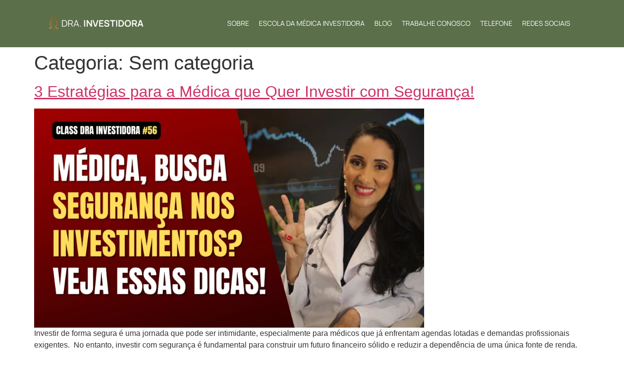

--- FILE ---
content_type: text/html; charset=UTF-8
request_url: https://drainvestidora.com/category/sem-categoria/
body_size: 28604
content:
<!doctype html>
<html lang="pt-BR">
<head><meta charset="UTF-8"><script>if(navigator.userAgent.match(/MSIE|Internet Explorer/i)||navigator.userAgent.match(/Trident\/7\..*?rv:11/i)){var href=document.location.href;if(!href.match(/[?&]nowprocket/)){if(href.indexOf("?")==-1){if(href.indexOf("#")==-1){document.location.href=href+"?nowprocket=1"}else{document.location.href=href.replace("#","?nowprocket=1#")}}else{if(href.indexOf("#")==-1){document.location.href=href+"&nowprocket=1"}else{document.location.href=href.replace("#","&nowprocket=1#")}}}}</script><script>class RocketLazyLoadScripts{constructor(){this.triggerEvents=["keydown","mousedown","mousemove","touchmove","touchstart","touchend","wheel"],this.userEventHandler=this._triggerListener.bind(this),this.touchStartHandler=this._onTouchStart.bind(this),this.touchMoveHandler=this._onTouchMove.bind(this),this.touchEndHandler=this._onTouchEnd.bind(this),this.clickHandler=this._onClick.bind(this),this.interceptedClicks=[],window.addEventListener("pageshow",(e=>{this.persisted=e.persisted})),window.addEventListener("DOMContentLoaded",(()=>{this._preconnect3rdParties()})),this.delayedScripts={normal:[],async:[],defer:[]},this.allJQueries=[]}_addUserInteractionListener(e){document.hidden?e._triggerListener():(this.triggerEvents.forEach((t=>window.addEventListener(t,e.userEventHandler,{passive:!0}))),window.addEventListener("touchstart",e.touchStartHandler,{passive:!0}),window.addEventListener("mousedown",e.touchStartHandler),document.addEventListener("visibilitychange",e.userEventHandler))}_removeUserInteractionListener(){this.triggerEvents.forEach((e=>window.removeEventListener(e,this.userEventHandler,{passive:!0}))),document.removeEventListener("visibilitychange",this.userEventHandler)}_onTouchStart(e){"HTML"!==e.target.tagName&&(window.addEventListener("touchend",this.touchEndHandler),window.addEventListener("mouseup",this.touchEndHandler),window.addEventListener("touchmove",this.touchMoveHandler,{passive:!0}),window.addEventListener("mousemove",this.touchMoveHandler),e.target.addEventListener("click",this.clickHandler),this._renameDOMAttribute(e.target,"onclick","rocket-onclick"))}_onTouchMove(e){window.removeEventListener("touchend",this.touchEndHandler),window.removeEventListener("mouseup",this.touchEndHandler),window.removeEventListener("touchmove",this.touchMoveHandler,{passive:!0}),window.removeEventListener("mousemove",this.touchMoveHandler),e.target.removeEventListener("click",this.clickHandler),this._renameDOMAttribute(e.target,"rocket-onclick","onclick")}_onTouchEnd(e){window.removeEventListener("touchend",this.touchEndHandler),window.removeEventListener("mouseup",this.touchEndHandler),window.removeEventListener("touchmove",this.touchMoveHandler,{passive:!0}),window.removeEventListener("mousemove",this.touchMoveHandler)}_onClick(e){e.target.removeEventListener("click",this.clickHandler),this._renameDOMAttribute(e.target,"rocket-onclick","onclick"),this.interceptedClicks.push(e),e.preventDefault(),e.stopPropagation(),e.stopImmediatePropagation()}_replayClicks(){window.removeEventListener("touchstart",this.touchStartHandler,{passive:!0}),window.removeEventListener("mousedown",this.touchStartHandler),this.interceptedClicks.forEach((e=>{e.target.dispatchEvent(new MouseEvent("click",{view:e.view,bubbles:!0,cancelable:!0}))}))}_renameDOMAttribute(e,t,n){e.hasAttribute&&e.hasAttribute(t)&&(event.target.setAttribute(n,event.target.getAttribute(t)),event.target.removeAttribute(t))}_triggerListener(){this._removeUserInteractionListener(this),"loading"===document.readyState?document.addEventListener("DOMContentLoaded",this._loadEverythingNow.bind(this)):this._loadEverythingNow()}_preconnect3rdParties(){let e=[];document.querySelectorAll("script[type=rocketlazyloadscript]").forEach((t=>{if(t.hasAttribute("src")){const n=new URL(t.src).origin;n!==location.origin&&e.push({src:n,crossOrigin:t.crossOrigin||"module"===t.getAttribute("data-rocket-type")})}})),e=[...new Map(e.map((e=>[JSON.stringify(e),e]))).values()],this._batchInjectResourceHints(e,"preconnect")}async _loadEverythingNow(){this.lastBreath=Date.now(),this._delayEventListeners(),this._delayJQueryReady(this),this._handleDocumentWrite(),this._registerAllDelayedScripts(),this._preloadAllScripts(),await this._loadScriptsFromList(this.delayedScripts.normal),await this._loadScriptsFromList(this.delayedScripts.defer),await this._loadScriptsFromList(this.delayedScripts.async);try{await this._triggerDOMContentLoaded(),await this._triggerWindowLoad()}catch(e){}window.dispatchEvent(new Event("rocket-allScriptsLoaded")),this._replayClicks()}_registerAllDelayedScripts(){document.querySelectorAll("script[type=rocketlazyloadscript]").forEach((e=>{e.hasAttribute("src")?e.hasAttribute("async")&&!1!==e.async?this.delayedScripts.async.push(e):e.hasAttribute("defer")&&!1!==e.defer||"module"===e.getAttribute("data-rocket-type")?this.delayedScripts.defer.push(e):this.delayedScripts.normal.push(e):this.delayedScripts.normal.push(e)}))}async _transformScript(e){return await this._littleBreath(),new Promise((t=>{const n=document.createElement("script");[...e.attributes].forEach((e=>{let t=e.nodeName;"type"!==t&&("data-rocket-type"===t&&(t="type"),n.setAttribute(t,e.nodeValue))})),e.hasAttribute("src")?(n.addEventListener("load",t),n.addEventListener("error",t)):(n.text=e.text,t());try{e.parentNode.replaceChild(n,e)}catch(e){t()}}))}async _loadScriptsFromList(e){const t=e.shift();return t?(await this._transformScript(t),this._loadScriptsFromList(e)):Promise.resolve()}_preloadAllScripts(){this._batchInjectResourceHints([...this.delayedScripts.normal,...this.delayedScripts.defer,...this.delayedScripts.async],"preload")}_batchInjectResourceHints(e,t){var n=document.createDocumentFragment();e.forEach((e=>{if(e.src){const i=document.createElement("link");i.href=e.src,i.rel=t,"preconnect"!==t&&(i.as="script"),e.getAttribute&&"module"===e.getAttribute("data-rocket-type")&&(i.crossOrigin=!0),e.crossOrigin&&(i.crossOrigin=e.crossOrigin),n.appendChild(i)}})),document.head.appendChild(n)}_delayEventListeners(){let e={};function t(t,n){!function(t){function n(n){return e[t].eventsToRewrite.indexOf(n)>=0?"rocket-"+n:n}e[t]||(e[t]={originalFunctions:{add:t.addEventListener,remove:t.removeEventListener},eventsToRewrite:[]},t.addEventListener=function(){arguments[0]=n(arguments[0]),e[t].originalFunctions.add.apply(t,arguments)},t.removeEventListener=function(){arguments[0]=n(arguments[0]),e[t].originalFunctions.remove.apply(t,arguments)})}(t),e[t].eventsToRewrite.push(n)}function n(e,t){let n=e[t];Object.defineProperty(e,t,{get:()=>n||function(){},set(i){e["rocket"+t]=n=i}})}t(document,"DOMContentLoaded"),t(window,"DOMContentLoaded"),t(window,"load"),t(window,"pageshow"),t(document,"readystatechange"),n(document,"onreadystatechange"),n(window,"onload"),n(window,"onpageshow")}_delayJQueryReady(e){let t=window.jQuery;Object.defineProperty(window,"jQuery",{get:()=>t,set(n){if(n&&n.fn&&!e.allJQueries.includes(n)){n.fn.ready=n.fn.init.prototype.ready=function(t){e.domReadyFired?t.bind(document)(n):document.addEventListener("rocket-DOMContentLoaded",(()=>t.bind(document)(n)))};const t=n.fn.on;n.fn.on=n.fn.init.prototype.on=function(){if(this[0]===window){function e(e){return e.split(" ").map((e=>"load"===e||0===e.indexOf("load.")?"rocket-jquery-load":e)).join(" ")}"string"==typeof arguments[0]||arguments[0]instanceof String?arguments[0]=e(arguments[0]):"object"==typeof arguments[0]&&Object.keys(arguments[0]).forEach((t=>{delete Object.assign(arguments[0],{[e(t)]:arguments[0][t]})[t]}))}return t.apply(this,arguments),this},e.allJQueries.push(n)}t=n}})}async _triggerDOMContentLoaded(){this.domReadyFired=!0,await this._littleBreath(),document.dispatchEvent(new Event("rocket-DOMContentLoaded")),await this._littleBreath(),window.dispatchEvent(new Event("rocket-DOMContentLoaded")),await this._littleBreath(),document.dispatchEvent(new Event("rocket-readystatechange")),await this._littleBreath(),document.rocketonreadystatechange&&document.rocketonreadystatechange()}async _triggerWindowLoad(){await this._littleBreath(),window.dispatchEvent(new Event("rocket-load")),await this._littleBreath(),window.rocketonload&&window.rocketonload(),await this._littleBreath(),this.allJQueries.forEach((e=>e(window).trigger("rocket-jquery-load"))),await this._littleBreath();const e=new Event("rocket-pageshow");e.persisted=this.persisted,window.dispatchEvent(e),await this._littleBreath(),window.rocketonpageshow&&window.rocketonpageshow({persisted:this.persisted})}_handleDocumentWrite(){const e=new Map;document.write=document.writeln=function(t){const n=document.currentScript,i=document.createRange(),r=n.parentElement;let o=e.get(n);void 0===o&&(o=n.nextSibling,e.set(n,o));const s=document.createDocumentFragment();i.setStart(s,0),s.appendChild(i.createContextualFragment(t)),r.insertBefore(s,o)}}async _littleBreath(){Date.now()-this.lastBreath>45&&(await this._requestAnimFrame(),this.lastBreath=Date.now())}async _requestAnimFrame(){return document.hidden?new Promise((e=>setTimeout(e))):new Promise((e=>requestAnimationFrame(e)))}static run(){const e=new RocketLazyLoadScripts;e._addUserInteractionListener(e)}}RocketLazyLoadScripts.run();</script>
	
	<meta name="viewport" content="width=device-width, initial-scale=1">
	<link rel="profile" href="https://gmpg.org/xfn/11">
	<title>Sem categoria &#8211; Susana Garces</title><link rel='preload' href='https://drainvestidora.com/wp-content/uploads/2025/12/PC-S11-SAVINVEST.webp' as='image'><link rel='preload' href='https://drainvestidora.com/wp-content/uploads/2025/12/MB2-S1-MA.webp' as='image'><link rel='preload' href='https://drainvestidora.com/wp-content/uploads/2025/02/TEASER-THUMB.jpeg' as='image'><link rel='preload' href='https://drainvestidora.com/wp-content/uploads/2025/02/MB-S1-SAVMEDP.v2.png' as='image'><link rel='preload' href='https://drainvestidora.com/wp-content/uploads/2025/02/PC-S1-SAVMEDP.png' as='image'><link rel='preload' href='https://drainvestidora.com/wp-content/uploads/2025/02/MB-S1-SAVMEDP.png' as='image'><link rel='preload' href='https://drainvestidora.com/wp-content/uploads/2025/01/PC-S5-SMI.v3.webp' as='image'><link rel='preload' href='https://drainvestidora.com/wp-content/uploads/2025/01/MB-S5-SMI.v3.webp' as='image'><link rel='preload' href='https://drainvestidora.com/wp-content/uploads/2025/01/WorkSans-Bold.woff2' as='font' type='font/woff2'><link rel='preload' href='https://drainvestidora.com/wp-content/uploads/2025/05/Poppins-Medium.woff2' as='font' type='font/woff2'><link rel='preload' href='https://drainvestidora.com/wp-content/uploads/2025/12/PC-S1-MA.webp'><link rel='preload' href='https://drainvestidora.com/wp-content/uploads/2025/05/Poppins-SemiBold.woff2' as='font' type='font/woff2'><link rel='preload' href='https://drainvestidora.com/wp-content/uploads/2025/12/CormorantInfant-Regular.woff2' as='font' type='font/woff2'><link rel='preload' href='https://drainvestidora.com/wp-content/cache/perfmatters/drainvestidora.com/css/category.used.css?ver=1769221442' as='style' onload="this.rel='stylesheet';this.removeAttribute('onload');"><link rel="stylesheet" id="perfmatters-used-css" href="https://drainvestidora.com/wp-content/cache/perfmatters/drainvestidora.com/css/category.used.css?ver=1769221442" media="all" />
<meta name='robots' content='max-image-preview:large' />
<link rel='dns-prefetch' href='//maps.googleapis.com'>
<link rel='dns-prefetch' href='//maps.gstatic.com'>


<link rel='dns-prefetch' href='//ajax.googleapis.com'>
<link rel='dns-prefetch' href='//apis.google.com'>
<link rel='dns-prefetch' href='//google-analytics.com'>
<link rel='dns-prefetch' href='//www.google-analytics.com'>
<link rel='dns-prefetch' href='//ssl.google-analytics.com'>
<link rel='dns-prefetch' href='//youtube.com'>
<link rel='dns-prefetch' href='//api.pinterest.com'>
<link rel='dns-prefetch' href='//cdnjs.cloudflare.com'>
<link rel='dns-prefetch' href='//connect.facebook.net'>
<link rel='dns-prefetch' href='//platform.twitter.com'>
<link rel='dns-prefetch' href='//syndication.twitter.com'>
<link rel='dns-prefetch' href='//platform.instagram.com'>
<link rel='dns-prefetch' href='//disqus.com'>
<link rel='dns-prefetch' href='//sitename.disqus.com'>
<link rel='dns-prefetch' href='//s7.addthis.com'>
<link rel='dns-prefetch' href='//platform.linkedin.com'>
<link rel='dns-prefetch' href='//w.sharethis.com'>
<link rel='dns-prefetch' href='//i0.wp.com'>
<link rel='dns-prefetch' href='//i1.wp.com'>
<link rel='dns-prefetch' href='//i2.wp.com'>
<link rel='dns-prefetch' href='//stats.wp.com'>
<link rel='dns-prefetch' href='//pixel.wp.com'>
<link rel='dns-prefetch' href='//s.gravatar.com'>
<link rel='dns-prefetch' href='//0.gravatar.com'>
<link rel='dns-prefetch' href='//2.gravatar.com'>
<link rel='dns-prefetch' href='//1.gravatar.com'>
<link rel='dns-prefetch' href='//www.googletagmanager.com'>
<link rel='dns-prefetch' href='//googletagmanager.com'>
<script type="rocketlazyloadscript" data-rocket-type='application/javascript'  id='pys-version-script'>console.log('PixelYourSite Free version 11.1.5.2');</script>

<style id='wp-img-auto-sizes-contain-inline-css'>
img:is([sizes=auto i],[sizes^="auto," i]){contain-intrinsic-size:3000px 1500px}
/*# sourceURL=wp-img-auto-sizes-contain-inline-css */
</style>
<style id='wp-emoji-styles-inline-css'>

	img.wp-smiley, img.emoji {
		display: inline !important;
		border: none !important;
		box-shadow: none !important;
		height: 1em !important;
		width: 1em !important;
		margin: 0 0.07em !important;
		vertical-align: -0.1em !important;
		background: none !important;
		padding: 0 !important;
	}
/*# sourceURL=wp-emoji-styles-inline-css */
</style>
<link rel='stylesheet' id='wp-block-library-css' data-pmdelayedstyle="https://drainvestidora.com/wp-includes/css/dist/block-library/style.min.css?ver=6.9" media='all' />
<style id='global-styles-inline-css'>
:root{--wp--preset--aspect-ratio--square: 1;--wp--preset--aspect-ratio--4-3: 4/3;--wp--preset--aspect-ratio--3-4: 3/4;--wp--preset--aspect-ratio--3-2: 3/2;--wp--preset--aspect-ratio--2-3: 2/3;--wp--preset--aspect-ratio--16-9: 16/9;--wp--preset--aspect-ratio--9-16: 9/16;--wp--preset--color--black: #000000;--wp--preset--color--cyan-bluish-gray: #abb8c3;--wp--preset--color--white: #ffffff;--wp--preset--color--pale-pink: #f78da7;--wp--preset--color--vivid-red: #cf2e2e;--wp--preset--color--luminous-vivid-orange: #ff6900;--wp--preset--color--luminous-vivid-amber: #fcb900;--wp--preset--color--light-green-cyan: #7bdcb5;--wp--preset--color--vivid-green-cyan: #00d084;--wp--preset--color--pale-cyan-blue: #8ed1fc;--wp--preset--color--vivid-cyan-blue: #0693e3;--wp--preset--color--vivid-purple: #9b51e0;--wp--preset--gradient--vivid-cyan-blue-to-vivid-purple: linear-gradient(135deg,rgb(6,147,227) 0%,rgb(155,81,224) 100%);--wp--preset--gradient--light-green-cyan-to-vivid-green-cyan: linear-gradient(135deg,rgb(122,220,180) 0%,rgb(0,208,130) 100%);--wp--preset--gradient--luminous-vivid-amber-to-luminous-vivid-orange: linear-gradient(135deg,rgb(252,185,0) 0%,rgb(255,105,0) 100%);--wp--preset--gradient--luminous-vivid-orange-to-vivid-red: linear-gradient(135deg,rgb(255,105,0) 0%,rgb(207,46,46) 100%);--wp--preset--gradient--very-light-gray-to-cyan-bluish-gray: linear-gradient(135deg,rgb(238,238,238) 0%,rgb(169,184,195) 100%);--wp--preset--gradient--cool-to-warm-spectrum: linear-gradient(135deg,rgb(74,234,220) 0%,rgb(151,120,209) 20%,rgb(207,42,186) 40%,rgb(238,44,130) 60%,rgb(251,105,98) 80%,rgb(254,248,76) 100%);--wp--preset--gradient--blush-light-purple: linear-gradient(135deg,rgb(255,206,236) 0%,rgb(152,150,240) 100%);--wp--preset--gradient--blush-bordeaux: linear-gradient(135deg,rgb(254,205,165) 0%,rgb(254,45,45) 50%,rgb(107,0,62) 100%);--wp--preset--gradient--luminous-dusk: linear-gradient(135deg,rgb(255,203,112) 0%,rgb(199,81,192) 50%,rgb(65,88,208) 100%);--wp--preset--gradient--pale-ocean: linear-gradient(135deg,rgb(255,245,203) 0%,rgb(182,227,212) 50%,rgb(51,167,181) 100%);--wp--preset--gradient--electric-grass: linear-gradient(135deg,rgb(202,248,128) 0%,rgb(113,206,126) 100%);--wp--preset--gradient--midnight: linear-gradient(135deg,rgb(2,3,129) 0%,rgb(40,116,252) 100%);--wp--preset--font-size--small: 13px;--wp--preset--font-size--medium: 20px;--wp--preset--font-size--large: 36px;--wp--preset--font-size--x-large: 42px;--wp--preset--spacing--20: 0.44rem;--wp--preset--spacing--30: 0.67rem;--wp--preset--spacing--40: 1rem;--wp--preset--spacing--50: 1.5rem;--wp--preset--spacing--60: 2.25rem;--wp--preset--spacing--70: 3.38rem;--wp--preset--spacing--80: 5.06rem;--wp--preset--shadow--natural: 6px 6px 9px rgba(0, 0, 0, 0.2);--wp--preset--shadow--deep: 12px 12px 50px rgba(0, 0, 0, 0.4);--wp--preset--shadow--sharp: 6px 6px 0px rgba(0, 0, 0, 0.2);--wp--preset--shadow--outlined: 6px 6px 0px -3px rgb(255, 255, 255), 6px 6px rgb(0, 0, 0);--wp--preset--shadow--crisp: 6px 6px 0px rgb(0, 0, 0);}:root { --wp--style--global--content-size: 800px;--wp--style--global--wide-size: 1200px; }:where(body) { margin: 0; }.wp-site-blocks > .alignleft { float: left; margin-right: 2em; }.wp-site-blocks > .alignright { float: right; margin-left: 2em; }.wp-site-blocks > .aligncenter { justify-content: center; margin-left: auto; margin-right: auto; }:where(.wp-site-blocks) > * { margin-block-start: 24px; margin-block-end: 0; }:where(.wp-site-blocks) > :first-child { margin-block-start: 0; }:where(.wp-site-blocks) > :last-child { margin-block-end: 0; }:root { --wp--style--block-gap: 24px; }:root :where(.is-layout-flow) > :first-child{margin-block-start: 0;}:root :where(.is-layout-flow) > :last-child{margin-block-end: 0;}:root :where(.is-layout-flow) > *{margin-block-start: 24px;margin-block-end: 0;}:root :where(.is-layout-constrained) > :first-child{margin-block-start: 0;}:root :where(.is-layout-constrained) > :last-child{margin-block-end: 0;}:root :where(.is-layout-constrained) > *{margin-block-start: 24px;margin-block-end: 0;}:root :where(.is-layout-flex){gap: 24px;}:root :where(.is-layout-grid){gap: 24px;}.is-layout-flow > .alignleft{float: left;margin-inline-start: 0;margin-inline-end: 2em;}.is-layout-flow > .alignright{float: right;margin-inline-start: 2em;margin-inline-end: 0;}.is-layout-flow > .aligncenter{margin-left: auto !important;margin-right: auto !important;}.is-layout-constrained > .alignleft{float: left;margin-inline-start: 0;margin-inline-end: 2em;}.is-layout-constrained > .alignright{float: right;margin-inline-start: 2em;margin-inline-end: 0;}.is-layout-constrained > .aligncenter{margin-left: auto !important;margin-right: auto !important;}.is-layout-constrained > :where(:not(.alignleft):not(.alignright):not(.alignfull)){max-width: var(--wp--style--global--content-size);margin-left: auto !important;margin-right: auto !important;}.is-layout-constrained > .alignwide{max-width: var(--wp--style--global--wide-size);}body .is-layout-flex{display: flex;}.is-layout-flex{flex-wrap: wrap;align-items: center;}.is-layout-flex > :is(*, div){margin: 0;}body .is-layout-grid{display: grid;}.is-layout-grid > :is(*, div){margin: 0;}body{padding-top: 0px;padding-right: 0px;padding-bottom: 0px;padding-left: 0px;}a:where(:not(.wp-element-button)){text-decoration: underline;}:root :where(.wp-element-button, .wp-block-button__link){background-color: #32373c;border-width: 0;color: #fff;font-family: inherit;font-size: inherit;font-style: inherit;font-weight: inherit;letter-spacing: inherit;line-height: inherit;padding-top: calc(0.667em + 2px);padding-right: calc(1.333em + 2px);padding-bottom: calc(0.667em + 2px);padding-left: calc(1.333em + 2px);text-decoration: none;text-transform: inherit;}.has-black-color{color: var(--wp--preset--color--black) !important;}.has-cyan-bluish-gray-color{color: var(--wp--preset--color--cyan-bluish-gray) !important;}.has-white-color{color: var(--wp--preset--color--white) !important;}.has-pale-pink-color{color: var(--wp--preset--color--pale-pink) !important;}.has-vivid-red-color{color: var(--wp--preset--color--vivid-red) !important;}.has-luminous-vivid-orange-color{color: var(--wp--preset--color--luminous-vivid-orange) !important;}.has-luminous-vivid-amber-color{color: var(--wp--preset--color--luminous-vivid-amber) !important;}.has-light-green-cyan-color{color: var(--wp--preset--color--light-green-cyan) !important;}.has-vivid-green-cyan-color{color: var(--wp--preset--color--vivid-green-cyan) !important;}.has-pale-cyan-blue-color{color: var(--wp--preset--color--pale-cyan-blue) !important;}.has-vivid-cyan-blue-color{color: var(--wp--preset--color--vivid-cyan-blue) !important;}.has-vivid-purple-color{color: var(--wp--preset--color--vivid-purple) !important;}.has-black-background-color{background-color: var(--wp--preset--color--black) !important;}.has-cyan-bluish-gray-background-color{background-color: var(--wp--preset--color--cyan-bluish-gray) !important;}.has-white-background-color{background-color: var(--wp--preset--color--white) !important;}.has-pale-pink-background-color{background-color: var(--wp--preset--color--pale-pink) !important;}.has-vivid-red-background-color{background-color: var(--wp--preset--color--vivid-red) !important;}.has-luminous-vivid-orange-background-color{background-color: var(--wp--preset--color--luminous-vivid-orange) !important;}.has-luminous-vivid-amber-background-color{background-color: var(--wp--preset--color--luminous-vivid-amber) !important;}.has-light-green-cyan-background-color{background-color: var(--wp--preset--color--light-green-cyan) !important;}.has-vivid-green-cyan-background-color{background-color: var(--wp--preset--color--vivid-green-cyan) !important;}.has-pale-cyan-blue-background-color{background-color: var(--wp--preset--color--pale-cyan-blue) !important;}.has-vivid-cyan-blue-background-color{background-color: var(--wp--preset--color--vivid-cyan-blue) !important;}.has-vivid-purple-background-color{background-color: var(--wp--preset--color--vivid-purple) !important;}.has-black-border-color{border-color: var(--wp--preset--color--black) !important;}.has-cyan-bluish-gray-border-color{border-color: var(--wp--preset--color--cyan-bluish-gray) !important;}.has-white-border-color{border-color: var(--wp--preset--color--white) !important;}.has-pale-pink-border-color{border-color: var(--wp--preset--color--pale-pink) !important;}.has-vivid-red-border-color{border-color: var(--wp--preset--color--vivid-red) !important;}.has-luminous-vivid-orange-border-color{border-color: var(--wp--preset--color--luminous-vivid-orange) !important;}.has-luminous-vivid-amber-border-color{border-color: var(--wp--preset--color--luminous-vivid-amber) !important;}.has-light-green-cyan-border-color{border-color: var(--wp--preset--color--light-green-cyan) !important;}.has-vivid-green-cyan-border-color{border-color: var(--wp--preset--color--vivid-green-cyan) !important;}.has-pale-cyan-blue-border-color{border-color: var(--wp--preset--color--pale-cyan-blue) !important;}.has-vivid-cyan-blue-border-color{border-color: var(--wp--preset--color--vivid-cyan-blue) !important;}.has-vivid-purple-border-color{border-color: var(--wp--preset--color--vivid-purple) !important;}.has-vivid-cyan-blue-to-vivid-purple-gradient-background{background: var(--wp--preset--gradient--vivid-cyan-blue-to-vivid-purple) !important;}.has-light-green-cyan-to-vivid-green-cyan-gradient-background{background: var(--wp--preset--gradient--light-green-cyan-to-vivid-green-cyan) !important;}.has-luminous-vivid-amber-to-luminous-vivid-orange-gradient-background{background: var(--wp--preset--gradient--luminous-vivid-amber-to-luminous-vivid-orange) !important;}.has-luminous-vivid-orange-to-vivid-red-gradient-background{background: var(--wp--preset--gradient--luminous-vivid-orange-to-vivid-red) !important;}.has-very-light-gray-to-cyan-bluish-gray-gradient-background{background: var(--wp--preset--gradient--very-light-gray-to-cyan-bluish-gray) !important;}.has-cool-to-warm-spectrum-gradient-background{background: var(--wp--preset--gradient--cool-to-warm-spectrum) !important;}.has-blush-light-purple-gradient-background{background: var(--wp--preset--gradient--blush-light-purple) !important;}.has-blush-bordeaux-gradient-background{background: var(--wp--preset--gradient--blush-bordeaux) !important;}.has-luminous-dusk-gradient-background{background: var(--wp--preset--gradient--luminous-dusk) !important;}.has-pale-ocean-gradient-background{background: var(--wp--preset--gradient--pale-ocean) !important;}.has-electric-grass-gradient-background{background: var(--wp--preset--gradient--electric-grass) !important;}.has-midnight-gradient-background{background: var(--wp--preset--gradient--midnight) !important;}.has-small-font-size{font-size: var(--wp--preset--font-size--small) !important;}.has-medium-font-size{font-size: var(--wp--preset--font-size--medium) !important;}.has-large-font-size{font-size: var(--wp--preset--font-size--large) !important;}.has-x-large-font-size{font-size: var(--wp--preset--font-size--x-large) !important;}
:root :where(.wp-block-pullquote){font-size: 1.5em;line-height: 1.6;}
/*# sourceURL=global-styles-inline-css */
</style>
<link rel='stylesheet' id='hello-elementor-css' data-pmdelayedstyle="https://drainvestidora.com/wp-content/themes/hello-elementor/assets/css/reset.css?ver=3.4.6" media='all' />
<link rel='stylesheet' id='hello-elementor-theme-style-css' data-pmdelayedstyle="https://drainvestidora.com/wp-content/themes/hello-elementor/assets/css/theme.css?ver=3.4.6" media='all' />
<link rel='stylesheet' id='hello-elementor-header-footer-css' data-pmdelayedstyle="https://drainvestidora.com/wp-content/themes/hello-elementor/assets/css/header-footer.css?ver=3.4.6" media='all' />
<link rel='stylesheet' id='elementor-frontend-css' data-pmdelayedstyle="https://drainvestidora.com/wp-content/plugins/elementor/assets/css/frontend.min.css?ver=3.34.2" media='all' />
<link rel='stylesheet' id='elementor-post-7-css' href='https://drainvestidora.com/wp-content/uploads/elementor/css/post-7.css?ver=1769252535' media='all' />
<link rel='stylesheet' id='widget-image-css' data-pmdelayedstyle="https://drainvestidora.com/wp-content/plugins/elementor/assets/css/widget-image.min.css?ver=3.34.2" media='all' />
<link rel='stylesheet' id='widget-nav-menu-css' data-pmdelayedstyle="https://drainvestidora.com/wp-content/plugins/pro-elements/assets/css/widget-nav-menu.min.css?ver=3.34.0" media='all' />
<link rel='stylesheet' id='e-animation-bob-css' data-pmdelayedstyle="https://drainvestidora.com/wp-content/plugins/elementor/assets/lib/animations/styles/e-animation-bob.min.css?ver=3.34.2" media='all' />
<link rel='stylesheet' id='widget-social-icons-css' data-pmdelayedstyle="https://drainvestidora.com/wp-content/plugins/elementor/assets/css/widget-social-icons.min.css?ver=3.34.2" media='all' />
<link rel='stylesheet' id='e-apple-webkit-css' data-pmdelayedstyle="https://drainvestidora.com/wp-content/plugins/elementor/assets/css/conditionals/apple-webkit.min.css?ver=3.34.2" media='all' />
<link rel='stylesheet' id='widget-heading-css' data-pmdelayedstyle="https://drainvestidora.com/wp-content/plugins/elementor/assets/css/widget-heading.min.css?ver=3.34.2" media='all' />
<link rel='stylesheet' id='e-animation-shrink-css' data-pmdelayedstyle="https://drainvestidora.com/wp-content/plugins/elementor/assets/lib/animations/styles/e-animation-shrink.min.css?ver=3.34.2" media='all' />
<link rel='stylesheet' id='widget-form-css' data-pmdelayedstyle="https://drainvestidora.com/wp-content/plugins/pro-elements/assets/css/widget-form.min.css?ver=3.34.0" media='all' />
<link rel='stylesheet' id='e-popup-css' data-pmdelayedstyle="https://drainvestidora.com/wp-content/plugins/pro-elements/assets/css/conditionals/popup.min.css?ver=3.34.0" media='all' />
<link rel='stylesheet' id='font-awesome-5-all-css' data-pmdelayedstyle="https://drainvestidora.com/wp-content/plugins/elementor/assets/lib/font-awesome/css/all.min.css?ver=3.34.2" media='all' />
<link rel='stylesheet' id='font-awesome-4-shim-css' data-pmdelayedstyle="https://drainvestidora.com/wp-content/plugins/elementor/assets/lib/font-awesome/css/v4-shims.min.css?ver=3.34.2" media='all' />
<link rel='stylesheet' id='elementor-post-11412-css' href='https://drainvestidora.com/wp-content/uploads/elementor/css/post-11412.css?ver=1769252535' media='all' />
<link rel='stylesheet' id='elementor-post-11423-css' href='https://drainvestidora.com/wp-content/uploads/elementor/css/post-11423.css?ver=1769252535' media='all' />
<link rel='stylesheet' id='elementor-post-10301-css' href='https://drainvestidora.com/wp-content/uploads/elementor/css/post-10301.css?ver=1769252535' media='all' />
<link rel='stylesheet' id='elementor-post-10271-css' href='https://drainvestidora.com/wp-content/uploads/elementor/css/post-10271.css?ver=1769252535' media='all' />
<script id="jquery-core-js-extra">window.addEventListener('DOMContentLoaded', function() {
var pysFacebookRest = {"restApiUrl":"https://drainvestidora.com/wp-json/pys-facebook/v1/event","debug":""};
//# sourceURL=jquery-core-js-extra
});</script>
<script type="rocketlazyloadscript" src="https://drainvestidora.com/wp-includes/js/jquery/jquery.min.js?ver=3.7.1" id="jquery-core-js" defer></script>
<script type="rocketlazyloadscript" src="https://drainvestidora.com/wp-content/plugins/elementor/assets/lib/font-awesome/js/v4-shims.min.js?ver=3.34.2" id="font-awesome-4-shim-js" defer></script>
<script type="rocketlazyloadscript" src="https://drainvestidora.com/wp-content/plugins/pixelyoursite/dist/scripts/jquery.bind-first-0.2.3.min.js?ver=0.2.3" id="jquery-bind-first-js" defer></script>
<script type="rocketlazyloadscript" src="https://drainvestidora.com/wp-content/plugins/pixelyoursite/dist/scripts/js.cookie-2.1.3.min.js?ver=2.1.3" id="js-cookie-pys-js" defer></script>
<script type="rocketlazyloadscript" src="https://drainvestidora.com/wp-content/plugins/pixelyoursite/dist/scripts/tld.min.js?ver=2.3.1" id="js-tld-js" defer></script>
<script id="pys-js-extra">
var pysOptions = {"staticEvents":{"facebook":{"init_event":[{"delay":0,"type":"static","ajaxFire":false,"name":"PageView","pixelIds":["2428364600733545"],"eventID":"6bcbde53-0bff-4772-88e7-119f311d0988","params":{"page_title":"Sem categoria","post_type":"category","post_id":1,"plugin":"PixelYourSite","user_role":"guest","event_url":"drainvestidora.com/category/sem-categoria/"},"e_id":"init_event","ids":[],"hasTimeWindow":false,"timeWindow":0,"woo_order":"","edd_order":""}]}},"dynamicEvents":{"automatic_event_form":{"facebook":{"delay":0,"type":"dyn","name":"Form","pixelIds":["2428364600733545"],"eventID":"66b32272-26e4-416b-a7a8-64ec79dd1e57","params":{"page_title":"Sem categoria","post_type":"category","post_id":1,"plugin":"PixelYourSite","user_role":"guest","event_url":"drainvestidora.com/category/sem-categoria/"},"e_id":"automatic_event_form","ids":[],"hasTimeWindow":false,"timeWindow":0,"woo_order":"","edd_order":""}},"automatic_event_download":{"facebook":{"delay":0,"type":"dyn","name":"Download","extensions":["","doc","exe","js","pdf","ppt","tgz","zip","xls"],"pixelIds":["2428364600733545"],"eventID":"1570f8a8-da23-4171-8ea9-cf3785024f30","params":{"page_title":"Sem categoria","post_type":"category","post_id":1,"plugin":"PixelYourSite","user_role":"guest","event_url":"drainvestidora.com/category/sem-categoria/"},"e_id":"automatic_event_download","ids":[],"hasTimeWindow":false,"timeWindow":0,"woo_order":"","edd_order":""}},"automatic_event_comment":{"facebook":{"delay":0,"type":"dyn","name":"Comment","pixelIds":["2428364600733545"],"eventID":"548fbbf1-9b09-48fb-a290-dd89957b0f82","params":{"page_title":"Sem categoria","post_type":"category","post_id":1,"plugin":"PixelYourSite","user_role":"guest","event_url":"drainvestidora.com/category/sem-categoria/"},"e_id":"automatic_event_comment","ids":[],"hasTimeWindow":false,"timeWindow":0,"woo_order":"","edd_order":""}}},"triggerEvents":[],"triggerEventTypes":[],"facebook":{"pixelIds":["2428364600733545"],"advancedMatching":[],"advancedMatchingEnabled":true,"removeMetadata":false,"wooVariableAsSimple":false,"serverApiEnabled":true,"wooCRSendFromServer":false,"send_external_id":null,"enabled_medical":false,"do_not_track_medical_param":["event_url","post_title","page_title","landing_page","content_name","categories","category_name","tags"],"meta_ldu":false},"debug":"","siteUrl":"https://drainvestidora.com","ajaxUrl":"https://drainvestidora.com/wp-admin/admin-ajax.php","ajax_event":"5cf1be027c","enable_remove_download_url_param":"1","cookie_duration":"7","last_visit_duration":"60","enable_success_send_form":"","ajaxForServerEvent":"1","ajaxForServerStaticEvent":"1","useSendBeacon":"1","send_external_id":"1","external_id_expire":"180","track_cookie_for_subdomains":"1","google_consent_mode":"1","gdpr":{"ajax_enabled":false,"all_disabled_by_api":false,"facebook_disabled_by_api":false,"analytics_disabled_by_api":false,"google_ads_disabled_by_api":false,"pinterest_disabled_by_api":false,"bing_disabled_by_api":false,"reddit_disabled_by_api":false,"externalID_disabled_by_api":false,"facebook_prior_consent_enabled":true,"analytics_prior_consent_enabled":true,"google_ads_prior_consent_enabled":null,"pinterest_prior_consent_enabled":true,"bing_prior_consent_enabled":true,"cookiebot_integration_enabled":false,"cookiebot_facebook_consent_category":"marketing","cookiebot_analytics_consent_category":"statistics","cookiebot_tiktok_consent_category":"marketing","cookiebot_google_ads_consent_category":"marketing","cookiebot_pinterest_consent_category":"marketing","cookiebot_bing_consent_category":"marketing","consent_magic_integration_enabled":false,"real_cookie_banner_integration_enabled":false,"cookie_notice_integration_enabled":false,"cookie_law_info_integration_enabled":false,"analytics_storage":{"enabled":true,"value":"granted","filter":false},"ad_storage":{"enabled":true,"value":"granted","filter":false},"ad_user_data":{"enabled":true,"value":"granted","filter":false},"ad_personalization":{"enabled":true,"value":"granted","filter":false}},"cookie":{"disabled_all_cookie":false,"disabled_start_session_cookie":false,"disabled_advanced_form_data_cookie":false,"disabled_landing_page_cookie":false,"disabled_first_visit_cookie":false,"disabled_trafficsource_cookie":false,"disabled_utmTerms_cookie":false,"disabled_utmId_cookie":false},"tracking_analytics":{"TrafficSource":"direct","TrafficLanding":"undefined","TrafficUtms":[],"TrafficUtmsId":[]},"GATags":{"ga_datalayer_type":"default","ga_datalayer_name":"dataLayerPYS"},"woo":{"enabled":false},"edd":{"enabled":false},"cache_bypass":"1769429688"};
//# sourceURL=pys-js-extra
</script>
<script type="rocketlazyloadscript" data-minify="1" src="https://drainvestidora.com/wp-content/cache/min/1/wp-content/plugins/pixelyoursite/dist/scripts/public.js?ver=1769197392" id="pys-js" defer></script>
<script type="rocketlazyloadscript" data-rocket-type="text/javascript">
    (function(c,l,a,r,i,t,y){
        c[a]=c[a]||function(){(c[a].q=c[a].q||[]).push(arguments)};
        t=l.createElement(r);t.async=1;t.src="https://www.clarity.ms/tag/"+i;
        y=l.getElementsByTagName(r)[0];y.parentNode.insertBefore(t,y);
    })(window, document, "clarity", "script", "t7q5ilmcjv");
</script>
<link rel="preload" as="font" href="https://drainvestidora.com/wp-content/uploads/2025/05/Poppins-SemiBold.woff2" crossorigin>
<link rel="preload" as="font" href="https://drainvestidora.com/wp-content/uploads/2025/05/Poppins-Medium.woff2" crossorigin><meta name="generator" content="Elementor 3.34.2; features: e_font_icon_svg, additional_custom_breakpoints; settings: css_print_method-external, google_font-disabled, font_display-swap">
<!-- Google Tag Manager -->
<script type="rocketlazyloadscript">(function(w,d,s,l,i){w[l]=w[l]||[];w[l].push({'gtm.start':
new Date().getTime(),event:'gtm.js'});var f=d.getElementsByTagName(s)[0],
j=d.createElement(s),dl=l!='dataLayer'?'&l='+l:'';j.async=true;j.src=
'https://www.googletagmanager.com/gtm.js?id='+i+dl;f.parentNode.insertBefore(j,f);
})(window,document,'script','dataLayer','GTM-TGFCZJN');</script>
<!-- End Google Tag Manager -->
<script type="rocketlazyloadscript">
		!function (w, d, t) {
		  w.TiktokAnalyticsObject=t;var ttq=w[t]=w[t]||[];ttq.methods=["page","track","identify","instances","debug","on","off","once","ready","alias","group","enableCookie","disableCookie"],ttq.setAndDefer=function(t,e){t[e]=function(){t.push([e].concat(Array.prototype.slice.call(arguments,0)))}};for(var i=0;i<ttq.methods.length;i++)ttq.setAndDefer(ttq,ttq.methods[i]);ttq.instance=function(t){for(var e=ttq._i[t]||[],n=0;n<ttq.methods.length;n++
)ttq.setAndDefer(e,ttq.methods[n]);return e},ttq.load=function(e,n){var i="https://analytics.tiktok.com/i18n/pixel/events.js";ttq._i=ttq._i||{},ttq._i[e]=[],ttq._i[e]._u=i,ttq._t=ttq._t||{},ttq._t[e]=+new Date,ttq._o=ttq._o||{},ttq._o[e]=n||{};n=document.createElement("script");n.type="text/javascript",n.async=!0,n.src=i+"?sdkid="+e+"&lib="+t;e=document.getElementsByTagName("script")[0];e.parentNode.insertBefore(n,e)};
		
		  ttq.load('CMK3EHJC77UEANSKBRPG');
		  ttq.page();
		}(window, document, 'ttq');
	</script>
<!-- Meta Pixel Code -->
<script type="rocketlazyloadscript">
!function(f,b,e,v,n,t,s)
{if(f.fbq)return;n=f.fbq=function(){n.callMethod?
n.callMethod.apply(n,arguments):n.queue.push(arguments)};
if(!f._fbq)f._fbq=n;n.push=n;n.loaded=!0;n.version='2.0';
n.queue=[];t=b.createElement(e);t.async=!0;
t.src=v;s=b.getElementsByTagName(e)[0];
s.parentNode.insertBefore(t,s)}(window, document,'script',
'https://connect.facebook.net/en_US/fbevents.js');
fbq('init', '158025483166575');
fbq('track', 'PageView');
</script>
<noscript><img height="1" width="1" style="display:none"
src="https://www.facebook.com/tr?id=158025483166575&ev=PageView&noscript=1"
/></noscript>
<!-- End Meta Pixel Code -->
			<style>
				.e-con.e-parent:nth-of-type(n+4):not(.e-lazyloaded):not(.e-no-lazyload),
				.e-con.e-parent:nth-of-type(n+4):not(.e-lazyloaded):not(.e-no-lazyload) * {
					background-image: none !important;
				}
				@media screen and (max-height: 1024px) {
					.e-con.e-parent:nth-of-type(n+3):not(.e-lazyloaded):not(.e-no-lazyload),
					.e-con.e-parent:nth-of-type(n+3):not(.e-lazyloaded):not(.e-no-lazyload) * {
						background-image: none !important;
					}
				}
				@media screen and (max-height: 640px) {
					.e-con.e-parent:nth-of-type(n+2):not(.e-lazyloaded):not(.e-no-lazyload),
					.e-con.e-parent:nth-of-type(n+2):not(.e-lazyloaded):not(.e-no-lazyload) * {
						background-image: none !important;
					}
				}
			</style>
			<link rel="icon" href="https://drainvestidora.com/wp-content/uploads/2022/02/favicon.png" sizes="32x32" />
<link rel="icon" href="https://drainvestidora.com/wp-content/uploads/2022/02/favicon.png" sizes="192x192" />
<link rel="apple-touch-icon" href="https://drainvestidora.com/wp-content/uploads/2022/02/favicon.png" />
<meta name="msapplication-TileImage" content="https://drainvestidora.com/wp-content/uploads/2022/02/favicon.png" />
		<style id="wp-custom-css">
			/* Otimiza carregamento de fontes personalizadas e do Google Fonts */
@font-face {
  font-display: swap !important;
}

/* Suaviza rolagem e melhora antialiasing de fontes */
html {
  scroll-behavior: smooth !important;
  -webkit-font-smoothing: antialiased !important;
  -moz-osx-font-smoothing: grayscale !important;
  overflow-x: hidden !important;
}

body {
  overflow-x: hidden !important;
}

/* Evita reflows e melhora o CLS */
img {
  display: block;
  max-width: 100%;
  height: auto;
}

/* Remove margens automáticas dos parágrafos para controle total no Elementor */
p {
  margin-bottom: 0 !important;
}

/* Centraliza o pop-up com a classe personalizada */
.elementor-popup-modal.popup-personalizado {
  display: flex !important;
  align-items: center !important;
  justify-content: center !important;
  z-index: 99999 !important;
  padding: 20px;
}

/* Estilo interno do conteúdo */
.elementor-popup-modal.popup-personalizado .dialog-widget-content {
  background-color: #ffffff !important;
  padding: 35px !important;
  border-radius: 12px !important;
  max-width: 600px !important;
  width: 100% !important;
  box-shadow: 0 20px 60px rgba(0, 0, 0, 0.2) !important;
  margin: 0 auto !important;
  display: block !important;
}

/* Responsividade para mobile */
@media (max-width: 768px) {
  .elementor-popup-modal.popup-personalizado .dialog-widget-content {
    max-width: 90vw !important;
    padding: 25px !important;
    border-radius: 10px !important;
  }
}		</style>
		<noscript><style id="rocket-lazyload-nojs-css">.rll-youtube-player, [data-lazy-src]{display:none !important;}</style></noscript></head>
<body class="archive category category-sem-categoria category-1 wp-embed-responsive wp-theme-hello-elementor hello-elementor-default elementor-default elementor-kit-7">

<!-- Google Tag Manager (noscript) -->
<noscript><iframe src="https://www.googletagmanager.com/ns.html?id=GTM-TGFCZJN"
height="0" width="0" style="display:none;visibility:hidden"></iframe></noscript>
<!-- End Google Tag Manager (noscript) -->

<a class="skip-link screen-reader-text" href="#content">Ir para o conteúdo</a>

		<header data-elementor-type="header" data-elementor-id="11412" class="elementor elementor-11412 elementor-location-header" data-elementor-post-type="elementor_library">
			<div class="elementor-element elementor-element-1f3a1c6 e-flex e-con-boxed e-con e-parent" data-id="1f3a1c6" data-element_type="container" data-settings="{&quot;background_background&quot;:&quot;classic&quot;}">
					<div class="e-con-inner">
				<div class="elementor-element elementor-element-6d980a3 elementor-widget-mobile__width-initial elementor-widget__width-initial elementor-widget elementor-widget-image" data-id="6d980a3" data-element_type="widget" data-widget_type="image.default">
																<a href="https://drainvestidora.com/">
							<img width="300" height="50" src="data:image/svg+xml,%3Csvg%20xmlns='http://www.w3.org/2000/svg'%20viewBox='0%200%20300%2050'%3E%3C/svg%3E" class="attachment-medium size-medium wp-image-11258" alt="" data-lazy-srcset="https://drainvestidora.com/wp-content/uploads/2026/01/LOGO-DRAINVESTIDORA-300x50.webp 300w,   https://drainvestidora.com/wp-content/uploads/2026/01/LOGO-DRAINVESTIDORA.webp 599w" data-lazy-sizes="(max-width: 300px) 100vw, 300px" data-lazy-src="https://drainvestidora.com/wp-content/uploads/2026/01/LOGO-DRAINVESTIDORA-300x50.webp" /><noscript><img width="300" height="50" src="https://drainvestidora.com/wp-content/uploads/2026/01/LOGO-DRAINVESTIDORA-300x50.webp" class="attachment-medium size-medium wp-image-11258" alt="" srcset="https://drainvestidora.com/wp-content/uploads/2026/01/LOGO-DRAINVESTIDORA-300x50.webp 300w,   https://drainvestidora.com/wp-content/uploads/2026/01/LOGO-DRAINVESTIDORA.webp 599w" sizes="(max-width: 300px) 100vw, 300px" /></noscript>								</a>
															</div>
				<div class="elementor-element elementor-element-661f9be elementor-nav-menu__align-center elementor-nav-menu--stretch elementor-widget-mobile__width-auto elementor-nav-menu--dropdown-tablet elementor-nav-menu__text-align-aside elementor-nav-menu--toggle elementor-nav-menu--burger elementor-widget elementor-widget-nav-menu" data-id="661f9be" data-element_type="widget" data-settings="{&quot;full_width&quot;:&quot;stretch&quot;,  &quot;layout&quot;:&quot;horizontal&quot;,  &quot;submenu_icon&quot;:{&quot;value&quot;:&quot;&lt;svg aria-hidden=\&quot;true\&quot; class=\&quot;e-font-icon-svg e-fas-caret-down\&quot; viewBox=\&quot;0 0 320 512\&quot; xmlns=\&quot;http:\/\/www.w3.org\/2000\/svg\&quot;&gt;&lt;path d=\&quot;M31.3 192h257.3c17.8 0 26.7 21.5 14.1 34.1L174.1 354.8c-7.8 7.8-20.5 7.8-28.3 0L17.2 226.1C4.6 213.5 13.5 192 31.3 192z\&quot;&gt;&lt;\/path&gt;&lt;\/svg&gt;&quot;,  &quot;library&quot;:&quot;fa-solid&quot;},  &quot;toggle&quot;:&quot;burger&quot;}" data-widget_type="nav-menu.default">
								<nav aria-label="Menu" class="elementor-nav-menu--main elementor-nav-menu__container elementor-nav-menu--layout-horizontal e--pointer-none">
				<ul id="menu-1-661f9be" class="elementor-nav-menu"><li class="menu-item menu-item-type-custom menu-item-object-custom menu-item-home menu-item-11409"><a href="https://drainvestidora.com/#sobre" class="elementor-item elementor-item-anchor">Sobre</a></li>
<li class="menu-item menu-item-type-custom menu-item-object-custom menu-item-has-children menu-item-11408"><a class="elementor-item">Escola da Médica Investidora</a>
<ul class="sub-menu elementor-nav-menu--dropdown">
	<li class="menu-item menu-item-type-post_type menu-item-object-page menu-item-11456"><a href="https://drainvestidora.com/matriculas-abertas/" class="elementor-sub-item">SavMed</a></li>
	<li class="menu-item menu-item-type-post_type menu-item-object-page menu-item-11457"><a href="https://drainvestidora.com/savinvest-v1/" class="elementor-sub-item">SAVINVEST</a></li>
</ul>
</li>
<li class="menu-item menu-item-type-custom menu-item-object-custom menu-item-11433"><a href="https://drainvestidora.com/blog" class="elementor-item">Blog</a></li>
<li class="menu-item menu-item-type-custom menu-item-object-custom menu-item-11410"><a class="elementor-item">Trabalhe Conosco</a></li>
<li class="menu-item menu-item-type-custom menu-item-object-custom menu-item-11411"><a href="https://link.drainvestidora.com/telefone-pag-home" class="elementor-item">Telefone</a></li>
<li class="menu-item menu-item-type-custom menu-item-object-custom menu-item-has-children menu-item-11450"><a class="elementor-item">Redes Sociais</a>
<ul class="sub-menu elementor-nav-menu--dropdown">
	<li class="menu-item menu-item-type-custom menu-item-object-custom menu-item-11451"><a href="https://www.facebook.com/drainvestidora/" class="elementor-sub-item">Facebook</a></li>
	<li class="menu-item menu-item-type-custom menu-item-object-custom menu-item-11452"><a href="https://www.instagram.com/drainvestidora/" class="elementor-sub-item">Instagram</a></li>
	<li class="menu-item menu-item-type-custom menu-item-object-custom menu-item-11453"><a href="https://www.youtube.com/@DraInvestidora/live" class="elementor-sub-item">Youtube</a></li>
	<li class="menu-item menu-item-type-custom menu-item-object-custom menu-item-11454"><a href="https://www.linkedin.com/company/dra-investidora/" class="elementor-sub-item">Linkedin</a></li>
</ul>
</li>
</ul>			</nav>
					<div class="elementor-menu-toggle" role="button" tabindex="0" aria-label="Menu Toggle" aria-expanded="false">
			<svg aria-hidden="true" role="presentation" class="elementor-menu-toggle__icon--open e-font-icon-svg e-eicon-menu-bar" viewBox="0 0 1000 1000" xmlns="http://www.w3.org/2000/svg"><path d="M104 333H896C929 333 958 304 958 271S929 208 896 208H104C71 208 42 237 42 271S71 333 104 333ZM104 583H896C929 583 958 554 958 521S929 458 896 458H104C71 458 42 487 42 521S71 583 104 583ZM104 833H896C929 833 958 804 958 771S929 708 896 708H104C71 708 42 737 42 771S71 833 104 833Z"></path></svg><svg aria-hidden="true" role="presentation" class="elementor-menu-toggle__icon--close e-font-icon-svg e-eicon-close" viewBox="0 0 1000 1000" xmlns="http://www.w3.org/2000/svg"><path d="M742 167L500 408 258 167C246 154 233 150 217 150 196 150 179 158 167 167 154 179 150 196 150 212 150 229 154 242 171 254L408 500 167 742C138 771 138 800 167 829 196 858 225 858 254 829L496 587 738 829C750 842 767 846 783 846 800 846 817 842 829 829 842 817 846 804 846 783 846 767 842 750 829 737L588 500 833 258C863 229 863 200 833 171 804 137 775 137 742 167Z"></path></svg>		</div>
					<nav class="elementor-nav-menu--dropdown elementor-nav-menu__container" aria-hidden="true">
				<ul id="menu-2-661f9be" class="elementor-nav-menu"><li class="menu-item menu-item-type-custom menu-item-object-custom menu-item-home menu-item-11409"><a href="https://drainvestidora.com/#sobre" class="elementor-item elementor-item-anchor" tabindex="-1">Sobre</a></li>
<li class="menu-item menu-item-type-custom menu-item-object-custom menu-item-has-children menu-item-11408"><a class="elementor-item" tabindex="-1">Escola da Médica Investidora</a>
<ul class="sub-menu elementor-nav-menu--dropdown">
	<li class="menu-item menu-item-type-post_type menu-item-object-page menu-item-11456"><a href="https://drainvestidora.com/matriculas-abertas/" class="elementor-sub-item" tabindex="-1">SavMed</a></li>
	<li class="menu-item menu-item-type-post_type menu-item-object-page menu-item-11457"><a href="https://drainvestidora.com/savinvest-v1/" class="elementor-sub-item" tabindex="-1">SAVINVEST</a></li>
</ul>
</li>
<li class="menu-item menu-item-type-custom menu-item-object-custom menu-item-11433"><a href="https://drainvestidora.com/blog" class="elementor-item" tabindex="-1">Blog</a></li>
<li class="menu-item menu-item-type-custom menu-item-object-custom menu-item-11410"><a class="elementor-item" tabindex="-1">Trabalhe Conosco</a></li>
<li class="menu-item menu-item-type-custom menu-item-object-custom menu-item-11411"><a href="https://link.drainvestidora.com/telefone-pag-home" class="elementor-item" tabindex="-1">Telefone</a></li>
<li class="menu-item menu-item-type-custom menu-item-object-custom menu-item-has-children menu-item-11450"><a class="elementor-item" tabindex="-1">Redes Sociais</a>
<ul class="sub-menu elementor-nav-menu--dropdown">
	<li class="menu-item menu-item-type-custom menu-item-object-custom menu-item-11451"><a href="https://www.facebook.com/drainvestidora/" class="elementor-sub-item" tabindex="-1">Facebook</a></li>
	<li class="menu-item menu-item-type-custom menu-item-object-custom menu-item-11452"><a href="https://www.instagram.com/drainvestidora/" class="elementor-sub-item" tabindex="-1">Instagram</a></li>
	<li class="menu-item menu-item-type-custom menu-item-object-custom menu-item-11453"><a href="https://www.youtube.com/@DraInvestidora/live" class="elementor-sub-item" tabindex="-1">Youtube</a></li>
	<li class="menu-item menu-item-type-custom menu-item-object-custom menu-item-11454"><a href="https://www.linkedin.com/company/dra-investidora/" class="elementor-sub-item" tabindex="-1">Linkedin</a></li>
</ul>
</li>
</ul>			</nav>
						</div>
					</div>
				</div>
				</header>
		<main id="content" class="site-main">

			<div class="page-header">
			<h1 class="entry-title">Categoria: <span>Sem categoria</span></h1>		</div>
	
	<div class="page-content">
					<article class="post">
				<h2 class="entry-title"><a href="https://drainvestidora.com/3-estrategias-para-a-medica-que-quer-investir-com-seguranca/">3 Estratégias para a Médica que Quer Investir com Segurança!</a></h2><a href="https://drainvestidora.com/3-estrategias-para-a-medica-que-quer-investir-com-seguranca/"><img fetchpriority="high" width="800" height="450" src="data:image/svg+xml,%3Csvg%20xmlns='http://www.w3.org/2000/svg'%20viewBox='0%200%20800%20450'%3E%3C/svg%3E" class="attachment-large size-large wp-post-image" alt="" decoding="async" data-lazy-srcset="https://drainvestidora.com/wp-content/webp-express/webp-images/uploads/2023/10/CDI-56-1024x576.png.webp 1024w,  https://drainvestidora.com/wp-content/webp-express/webp-images/uploads/2023/10/CDI-56-300x169.png.webp 300w,  https://drainvestidora.com/wp-content/webp-express/webp-images/uploads/2023/10/CDI-56-768x432.png.webp 768w,  https://drainvestidora.com/wp-content/webp-express/webp-images/uploads/2023/10/CDI-56-1536x864.png.webp 1536w,  https://drainvestidora.com/wp-content/webp-express/webp-images/uploads/2023/10/CDI-56-2048x1152.png.webp 2048w" data-lazy-sizes="(max-width: 800px) 100vw, 800px" data-lazy-src="https://drainvestidora.com/wp-content/webp-express/webp-images/uploads/2023/10/CDI-56-1024x576.png.webp" /><noscript><img fetchpriority="high" width="800" height="450" src="https://drainvestidora.com/wp-content/webp-express/webp-images/uploads/2023/10/CDI-56-1024x576.png.webp" class="attachment-large size-large wp-post-image" alt="" decoding="async" srcset="https://drainvestidora.com/wp-content/webp-express/webp-images/uploads/2023/10/CDI-56-1024x576.png.webp 1024w,  https://drainvestidora.com/wp-content/webp-express/webp-images/uploads/2023/10/CDI-56-300x169.png.webp 300w,  https://drainvestidora.com/wp-content/webp-express/webp-images/uploads/2023/10/CDI-56-768x432.png.webp 768w,  https://drainvestidora.com/wp-content/webp-express/webp-images/uploads/2023/10/CDI-56-1536x864.png.webp 1536w,  https://drainvestidora.com/wp-content/webp-express/webp-images/uploads/2023/10/CDI-56-2048x1152.png.webp 2048w" sizes="(max-width: 800px) 100vw, 800px" /></noscript></a><p>Investir de forma segura é uma jornada que pode ser intimidante, especialmente para médicos que já enfrentam agendas lotadas e demandas profissionais exigentes.&nbsp; No entanto, investir com segurança é fundamental para construir um futuro financeiro sólido e reduzir a dependência de uma única fonte de renda. Neste artigo, vamos explorar três estratégias essenciais que ajudarão [&hellip;]</p>
			</article>
					<article class="post">
				<h2 class="entry-title"><a href="https://drainvestidora.com/voce-e-do-tipo-zerada-em-conhecimento-sobre-investimentos/">Você é do tipo zerada em conhecimento sobre investimentos?</a></h2><a href="https://drainvestidora.com/voce-e-do-tipo-zerada-em-conhecimento-sobre-investimentos/"><img width="800" height="450" src="data:image/svg+xml,%3Csvg%20xmlns='http://www.w3.org/2000/svg'%20viewBox='0%200%20800%20450'%3E%3C/svg%3E" class="attachment-large size-large wp-post-image" alt="" decoding="async" data-lazy-srcset="https://drainvestidora.com/wp-content/webp-express/webp-images/uploads/2023/10/CDI-59-1024x576.png.webp 1024w,  https://drainvestidora.com/wp-content/webp-express/webp-images/uploads/2023/10/CDI-59-300x169.png.webp 300w,  https://drainvestidora.com/wp-content/webp-express/webp-images/uploads/2023/10/CDI-59-768x432.png.webp 768w,  https://drainvestidora.com/wp-content/webp-express/webp-images/uploads/2023/10/CDI-59-1536x864.png.webp 1536w,  https://drainvestidora.com/wp-content/webp-express/webp-images/uploads/2023/10/CDI-59.png.webp 1920w" data-lazy-sizes="(max-width: 800px) 100vw, 800px" data-lazy-src="https://drainvestidora.com/wp-content/webp-express/webp-images/uploads/2023/10/CDI-59-1024x576.png.webp" /><noscript><img width="800" height="450" src="https://drainvestidora.com/wp-content/webp-express/webp-images/uploads/2023/10/CDI-59-1024x576.png.webp" class="attachment-large size-large wp-post-image" alt="" decoding="async" srcset="https://drainvestidora.com/wp-content/webp-express/webp-images/uploads/2023/10/CDI-59-1024x576.png.webp 1024w,  https://drainvestidora.com/wp-content/webp-express/webp-images/uploads/2023/10/CDI-59-300x169.png.webp 300w,  https://drainvestidora.com/wp-content/webp-express/webp-images/uploads/2023/10/CDI-59-768x432.png.webp 768w,  https://drainvestidora.com/wp-content/webp-express/webp-images/uploads/2023/10/CDI-59-1536x864.png.webp 1536w,  https://drainvestidora.com/wp-content/webp-express/webp-images/uploads/2023/10/CDI-59.png.webp 1920w" sizes="(max-width: 800px) 100vw, 800px" /></noscript></a><p>Olá Dra. Investidora, tudo bem com você? Quando pergunto para as médicas qual o conhecimento elas têm sobre investimentos, a maioria me responde “ZERO”, algumas até respondem “ &#8211; 1” (risos). E se você veio aqui ler, é porque provavelmente você também tem zero conhecimento sobre investimentos. Mas prometo que fazendo essa breve leitura você [&hellip;]</p>
			</article>
					<article class="post">
				<h2 class="entry-title"><a href="https://drainvestidora.com/dar-menos-plantoes/">A médica pode dar menos plantões se fizer isso.</a></h2><a href="https://drainvestidora.com/dar-menos-plantoes/"><img width="800" height="450" src="data:image/svg+xml,%3Csvg%20xmlns='http://www.w3.org/2000/svg'%20viewBox='0%200%20800%20450'%3E%3C/svg%3E" class="attachment-large size-large wp-post-image" alt="" decoding="async" data-lazy-srcset="https://drainvestidora.com/wp-content/webp-express/webp-images/uploads/2023/05/COMO-REDUZIR-A-CARGA-DE-PLANTOES-1024x576.png.webp 1024w,  https://drainvestidora.com/wp-content/webp-express/webp-images/uploads/2023/05/COMO-REDUZIR-A-CARGA-DE-PLANTOES-300x169.png.webp 300w,  https://drainvestidora.com/wp-content/webp-express/webp-images/uploads/2023/05/COMO-REDUZIR-A-CARGA-DE-PLANTOES-768x432.png.webp 768w,  https://drainvestidora.com/wp-content/webp-express/webp-images/uploads/2023/05/COMO-REDUZIR-A-CARGA-DE-PLANTOES.png.webp 1280w" data-lazy-sizes="(max-width: 800px) 100vw, 800px" data-lazy-src="https://drainvestidora.com/wp-content/webp-express/webp-images/uploads/2023/05/COMO-REDUZIR-A-CARGA-DE-PLANTOES-1024x576.png.webp" /><noscript><img width="800" height="450" src="https://drainvestidora.com/wp-content/webp-express/webp-images/uploads/2023/05/COMO-REDUZIR-A-CARGA-DE-PLANTOES-1024x576.png.webp" class="attachment-large size-large wp-post-image" alt="" decoding="async" srcset="https://drainvestidora.com/wp-content/webp-express/webp-images/uploads/2023/05/COMO-REDUZIR-A-CARGA-DE-PLANTOES-1024x576.png.webp 1024w,  https://drainvestidora.com/wp-content/webp-express/webp-images/uploads/2023/05/COMO-REDUZIR-A-CARGA-DE-PLANTOES-300x169.png.webp 300w,  https://drainvestidora.com/wp-content/webp-express/webp-images/uploads/2023/05/COMO-REDUZIR-A-CARGA-DE-PLANTOES-768x432.png.webp 768w,  https://drainvestidora.com/wp-content/webp-express/webp-images/uploads/2023/05/COMO-REDUZIR-A-CARGA-DE-PLANTOES.png.webp 1280w" sizes="(max-width: 800px) 100vw, 800px" /></noscript></a><p>Como médicas, estamos sempre em busca de novas oportunidades para crescer profissionalmente e financeiramente. No entanto, muitas vezes nos esquecemos de que o mercado financeiro pode ser uma ótima oportunidade para investir e aumentar nossa renda, o que pode nos proporcionar a possibilidade de trabalhar menos horas por semana. Uma das soluções para precisar dar [&hellip;]</p>
			</article>
					<article class="post">
				<h2 class="entry-title"><a href="https://drainvestidora.com/residencia-medica-com-seguranca-financeira/">Residência médica com segurança financeira!</a></h2><a href="https://drainvestidora.com/residencia-medica-com-seguranca-financeira/"><img width="800" height="450" src="data:image/svg+xml,%3Csvg%20xmlns='http://www.w3.org/2000/svg'%20viewBox='0%200%20800%20450'%3E%3C/svg%3E" class="attachment-large size-large wp-post-image" alt="" decoding="async" data-lazy-srcset="https://drainvestidora.com/wp-content/webp-express/webp-images/uploads/2023/05/MEDICA-residencia-financeira-1024x576.png.webp 1024w,  https://drainvestidora.com/wp-content/webp-express/webp-images/uploads/2023/05/MEDICA-residencia-financeira-300x169.png.webp 300w,  https://drainvestidora.com/wp-content/webp-express/webp-images/uploads/2023/05/MEDICA-residencia-financeira-768x432.png.webp 768w,  https://drainvestidora.com/wp-content/webp-express/webp-images/uploads/2023/05/MEDICA-residencia-financeira.png.webp 1280w" data-lazy-sizes="(max-width: 800px) 100vw, 800px" data-lazy-src="https://drainvestidora.com/wp-content/webp-express/webp-images/uploads/2023/05/MEDICA-residencia-financeira-1024x576.png.webp" /><noscript><img width="800" height="450" src="https://drainvestidora.com/wp-content/webp-express/webp-images/uploads/2023/05/MEDICA-residencia-financeira-1024x576.png.webp" class="attachment-large size-large wp-post-image" alt="" decoding="async" srcset="https://drainvestidora.com/wp-content/webp-express/webp-images/uploads/2023/05/MEDICA-residencia-financeira-1024x576.png.webp 1024w,  https://drainvestidora.com/wp-content/webp-express/webp-images/uploads/2023/05/MEDICA-residencia-financeira-300x169.png.webp 300w,  https://drainvestidora.com/wp-content/webp-express/webp-images/uploads/2023/05/MEDICA-residencia-financeira-768x432.png.webp 768w,  https://drainvestidora.com/wp-content/webp-express/webp-images/uploads/2023/05/MEDICA-residencia-financeira.png.webp 1280w" sizes="(max-width: 800px) 100vw, 800px" /></noscript></a><p>INTRODUÇÃO A residência médica é uma fase de muito trabalho e dedicação, e muitas vezes a remuneração não é suficiente para cobrir todas as despesas. Por isso, é importante pensar em estratégias para garantir uma reserva financeira e até mesmo obter rendimentos extras. Invistir em CDB (Certificado de Depósito Bancário) pode garantir uma opção segura [&hellip;]</p>
			</article>
					<article class="post">
				<h2 class="entry-title"><a href="https://drainvestidora.com/voce-ja-investe-para-sua-aposentadoria/">Médica, cuide da sua aposentadoria.</a></h2><a href="https://drainvestidora.com/voce-ja-investe-para-sua-aposentadoria/"><img width="800" height="450" src="data:image/svg+xml,%3Csvg%20xmlns='http://www.w3.org/2000/svg'%20viewBox='0%200%20800%20450'%3E%3C/svg%3E" class="attachment-large size-large wp-post-image" alt="" decoding="async" data-lazy-srcset="https://drainvestidora.com/wp-content/webp-express/webp-images/uploads/2023/04/MEDICA-CUIDE-DA-SUA-APOSENTADORIA-1-1024x576.png.webp 1024w,  https://drainvestidora.com/wp-content/webp-express/webp-images/uploads/2023/04/MEDICA-CUIDE-DA-SUA-APOSENTADORIA-1-300x169.png.webp 300w,  https://drainvestidora.com/wp-content/webp-express/webp-images/uploads/2023/04/MEDICA-CUIDE-DA-SUA-APOSENTADORIA-1-768x432.png.webp 768w,  https://drainvestidora.com/wp-content/webp-express/webp-images/uploads/2023/04/MEDICA-CUIDE-DA-SUA-APOSENTADORIA-1.png.webp 1280w" data-lazy-sizes="(max-width: 800px) 100vw, 800px" data-lazy-src="https://drainvestidora.com/wp-content/webp-express/webp-images/uploads/2023/04/MEDICA-CUIDE-DA-SUA-APOSENTADORIA-1-1024x576.png.webp" /><noscript><img width="800" height="450" src="https://drainvestidora.com/wp-content/webp-express/webp-images/uploads/2023/04/MEDICA-CUIDE-DA-SUA-APOSENTADORIA-1-1024x576.png.webp" class="attachment-large size-large wp-post-image" alt="" decoding="async" srcset="https://drainvestidora.com/wp-content/webp-express/webp-images/uploads/2023/04/MEDICA-CUIDE-DA-SUA-APOSENTADORIA-1-1024x576.png.webp 1024w,  https://drainvestidora.com/wp-content/webp-express/webp-images/uploads/2023/04/MEDICA-CUIDE-DA-SUA-APOSENTADORIA-1-300x169.png.webp 300w,  https://drainvestidora.com/wp-content/webp-express/webp-images/uploads/2023/04/MEDICA-CUIDE-DA-SUA-APOSENTADORIA-1-768x432.png.webp 768w,  https://drainvestidora.com/wp-content/webp-express/webp-images/uploads/2023/04/MEDICA-CUIDE-DA-SUA-APOSENTADORIA-1.png.webp 1280w" sizes="(max-width: 800px) 100vw, 800px" /></noscript></a><p>A médica que ainda não faz nada para sua aposentadoria, precisa ouvir isso. Muitas médicas ainda não pararam para pensar na aposentadoria. Por que isso acontece? Talvez por não saberem que quanto antes pensarem nisso mais fácil será, ou por não estarem preocupadas com isso agora. Mas porque isso acontece? Isso acontece por total falta [&hellip;]</p>
			</article>
					<article class="post">
				<h2 class="entry-title"><a href="https://drainvestidora.com/medica-realize-seus-sonhos/">Médica, realize seus sonhos com segurança!</a></h2><a href="https://drainvestidora.com/medica-realize-seus-sonhos/"><img width="800" height="450" src="data:image/svg+xml,%3Csvg%20xmlns='http://www.w3.org/2000/svg'%20viewBox='0%200%20800%20450'%3E%3C/svg%3E" class="attachment-large size-large wp-post-image" alt="" decoding="async" data-lazy-srcset="https://drainvestidora.com/wp-content/webp-express/webp-images/uploads/2023/04/image1680659442268-1024x576.jpg.webp 1024w,  https://drainvestidora.com/wp-content/webp-express/webp-images/uploads/2023/04/image1680659442268-300x169.jpg.webp 300w,  https://drainvestidora.com/wp-content/webp-express/webp-images/uploads/2023/04/image1680659442268-768x432.jpg.webp 768w,  https://drainvestidora.com/wp-content/webp-express/webp-images/uploads/2023/04/image1680659442268.jpg.webp 1280w" data-lazy-sizes="(max-width: 800px) 100vw, 800px" data-lazy-src="https://drainvestidora.com/wp-content/webp-express/webp-images/uploads/2023/04/image1680659442268-1024x576.jpg.webp" /><noscript><img width="800" height="450" src="https://drainvestidora.com/wp-content/webp-express/webp-images/uploads/2023/04/image1680659442268-1024x576.jpg.webp" class="attachment-large size-large wp-post-image" alt="" decoding="async" srcset="https://drainvestidora.com/wp-content/webp-express/webp-images/uploads/2023/04/image1680659442268-1024x576.jpg.webp 1024w,  https://drainvestidora.com/wp-content/webp-express/webp-images/uploads/2023/04/image1680659442268-300x169.jpg.webp 300w,  https://drainvestidora.com/wp-content/webp-express/webp-images/uploads/2023/04/image1680659442268-768x432.jpg.webp 768w,  https://drainvestidora.com/wp-content/webp-express/webp-images/uploads/2023/04/image1680659442268.jpg.webp 1280w" sizes="(max-width: 800px) 100vw, 800px" /></noscript></a><p>O que você faz para realizar seus sonhos?&nbsp; Todas nós temos sonhos. Algumas tem muitos sonhos, outras tem poucos, algumas tem muita clareza dos seus sonhos, outras nem tanto. Mas a verdade é que todas nós queremos realizar nossos sonhos. E existe uma forma da médica realizar seus sonhos de forma mais fácil, que é [&hellip;]</p>
			</article>
			</div>

	
</main>
		<footer data-elementor-type="footer" data-elementor-id="11423" class="elementor elementor-11423 elementor-location-footer" data-elementor-post-type="elementor_library">
			<div class="elementor-element elementor-element-3b16eda e-flex e-con-boxed e-con e-parent" data-id="3b16eda" data-element_type="container" data-settings="{&quot;background_background&quot;:&quot;classic&quot;}">
					<div class="e-con-inner">
				<div class="elementor-element elementor-element-a22009f elementor-widget-mobile__width-initial elementor-widget__width-initial elementor-widget elementor-widget-image" data-id="a22009f" data-element_type="widget" data-widget_type="image.default">
																<a href="https://drainvestidora.com/">
							<img width="300" height="50" src="data:image/svg+xml,%3Csvg%20xmlns='http://www.w3.org/2000/svg'%20viewBox='0%200%20300%2050'%3E%3C/svg%3E" class="attachment-medium size-medium wp-image-11258" alt="" data-lazy-srcset="https://drainvestidora.com/wp-content/uploads/2026/01/LOGO-DRAINVESTIDORA-300x50.webp 300w,   https://drainvestidora.com/wp-content/uploads/2026/01/LOGO-DRAINVESTIDORA.webp 599w" data-lazy-sizes="(max-width: 300px) 100vw, 300px" data-lazy-src="https://drainvestidora.com/wp-content/uploads/2026/01/LOGO-DRAINVESTIDORA-300x50.webp" /><noscript><img width="300" height="50" src="https://drainvestidora.com/wp-content/uploads/2026/01/LOGO-DRAINVESTIDORA-300x50.webp" class="attachment-medium size-medium wp-image-11258" alt="" srcset="https://drainvestidora.com/wp-content/uploads/2026/01/LOGO-DRAINVESTIDORA-300x50.webp 300w,   https://drainvestidora.com/wp-content/uploads/2026/01/LOGO-DRAINVESTIDORA.webp 599w" sizes="(max-width: 300px) 100vw, 300px" /></noscript>								</a>
															</div>
				<div class="elementor-element elementor-element-920c570 elementor-shape-rounded elementor-grid-0 e-grid-align-center elementor-widget elementor-widget-social-icons" data-id="920c570" data-element_type="widget" data-widget_type="social-icons.default">
							<div class="elementor-social-icons-wrapper elementor-grid" role="list">
							<span class="elementor-grid-item" role="listitem">
					<a class="elementor-icon elementor-social-icon elementor-social-icon-facebook elementor-animation-bob elementor-repeater-item-69886f9" href="https://www.facebook.com/drainvestidora/" target="_blank">
						<span class="elementor-screen-only">Facebook</span>
						<svg aria-hidden="true" class="e-font-icon-svg e-fab-facebook" viewBox="0 0 512 512" xmlns="http://www.w3.org/2000/svg"><path d="M504 256C504 119 393 8 256 8S8 119 8 256c0 123.78 90.69 226.38 209.25 245V327.69h-63V256h63v-54.64c0-62.15 37-96.48 93.67-96.48 27.14 0 55.52 4.84 55.52 4.84v61h-31.28c-30.8 0-40.41 19.12-40.41 38.73V256h68.78l-11 71.69h-57.78V501C413.31 482.38 504 379.78 504 256z"></path></svg>					</a>
				</span>
							<span class="elementor-grid-item" role="listitem">
					<a class="elementor-icon elementor-social-icon elementor-social-icon-instagram elementor-animation-bob elementor-repeater-item-5fa05ef" href="https://www.instagram.com/drainvestidora/" target="_blank">
						<span class="elementor-screen-only">Instagram</span>
						<svg aria-hidden="true" class="e-font-icon-svg e-fab-instagram" viewBox="0 0 448 512" xmlns="http://www.w3.org/2000/svg"><path d="M224.1 141c-63.6 0-114.9 51.3-114.9 114.9s51.3 114.9 114.9 114.9S339 319.5 339 255.9 287.7 141 224.1 141zm0 189.6c-41.1 0-74.7-33.5-74.7-74.7s33.5-74.7 74.7-74.7 74.7 33.5 74.7 74.7-33.6 74.7-74.7 74.7zm146.4-194.3c0 14.9-12 26.8-26.8 26.8-14.9 0-26.8-12-26.8-26.8s12-26.8 26.8-26.8 26.8 12 26.8 26.8zm76.1 27.2c-1.7-35.9-9.9-67.7-36.2-93.9-26.2-26.2-58-34.4-93.9-36.2-37-2.1-147.9-2.1-184.9 0-35.8 1.7-67.6 9.9-93.9 36.1s-34.4 58-36.2 93.9c-2.1 37-2.1 147.9 0 184.9 1.7 35.9 9.9 67.7 36.2 93.9s58 34.4 93.9 36.2c37 2.1 147.9 2.1 184.9 0 35.9-1.7 67.7-9.9 93.9-36.2 26.2-26.2 34.4-58 36.2-93.9 2.1-37 2.1-147.8 0-184.8zM398.8 388c-7.8 19.6-22.9 34.7-42.6 42.6-29.5 11.7-99.5 9-132.1 9s-102.7 2.6-132.1-9c-19.6-7.8-34.7-22.9-42.6-42.6-11.7-29.5-9-99.5-9-132.1s-2.6-102.7 9-132.1c7.8-19.6 22.9-34.7 42.6-42.6 29.5-11.7 99.5-9 132.1-9s102.7-2.6 132.1 9c19.6 7.8 34.7 22.9 42.6 42.6 11.7 29.5 9 99.5 9 132.1s2.7 102.7-9 132.1z"></path></svg>					</a>
				</span>
							<span class="elementor-grid-item" role="listitem">
					<a class="elementor-icon elementor-social-icon elementor-social-icon-youtube elementor-animation-bob elementor-repeater-item-33c8860" href="https://www.youtube.com/c/drainvestidora" target="_blank">
						<span class="elementor-screen-only">Youtube</span>
						<svg aria-hidden="true" class="e-font-icon-svg e-fab-youtube" viewBox="0 0 576 512" xmlns="http://www.w3.org/2000/svg"><path d="M549.655 124.083c-6.281-23.65-24.787-42.276-48.284-48.597C458.781 64 288 64 288 64S117.22 64 74.629 75.486c-23.497 6.322-42.003 24.947-48.284 48.597-11.412 42.867-11.412 132.305-11.412 132.305s0 89.438 11.412 132.305c6.281 23.65 24.787 41.5 48.284 47.821C117.22 448 288 448 288 448s170.78 0 213.371-11.486c23.497-6.321 42.003-24.171 48.284-47.821 11.412-42.867 11.412-132.305 11.412-132.305s0-89.438-11.412-132.305zm-317.51 213.508V175.185l142.739 81.205-142.739 81.201z"></path></svg>					</a>
				</span>
							<span class="elementor-grid-item" role="listitem">
					<a class="elementor-icon elementor-social-icon elementor-social-icon-linkedin elementor-animation-bob elementor-repeater-item-17feca5" href="https://www.linkedin.com/company/dra-investidora/" target="_blank">
						<span class="elementor-screen-only">Linkedin</span>
						<svg aria-hidden="true" class="e-font-icon-svg e-fab-linkedin" viewBox="0 0 448 512" xmlns="http://www.w3.org/2000/svg"><path d="M416 32H31.9C14.3 32 0 46.5 0 64.3v383.4C0 465.5 14.3 480 31.9 480H416c17.6 0 32-14.5 32-32.3V64.3c0-17.8-14.4-32.3-32-32.3zM135.4 416H69V202.2h66.5V416zm-33.2-243c-21.3 0-38.5-17.3-38.5-38.5S80.9 96 102.2 96c21.2 0 38.5 17.3 38.5 38.5 0 21.3-17.2 38.5-38.5 38.5zm282.1 243h-66.4V312c0-24.8-.5-56.7-34.5-56.7-34.6 0-39.9 27-39.9 54.9V416h-66.4V202.2h63.7v29.2h.9c8.9-16.8 30.6-34.5 62.9-34.5 67.2 0 79.7 44.3 79.7 101.9V416z"></path></svg>					</a>
				</span>
					</div>
						</div>
				<div class="elementor-element elementor-element-77836dc elementor-widget elementor-widget-heading" data-id="77836dc" data-element_type="widget" data-widget_type="heading.default">
					<h2 class="elementor-heading-title elementor-size-default">Copyright © 2026 Todos os direitos reservados.</h2>				</div>
					</div>
				</div>
				</footer>
		
<script type="speculationrules">
{"prefetch":[{"source":"document","where":{"and":[{"href_matches":"/*"},{"not":{"href_matches":["/wp-*.php","/wp-admin/*","/wp-content/uploads/*","/wp-content/*","/wp-content/plugins/*","/wp-content/themes/hello-elementor/*","/*\\?(.+)"]}},{"not":{"selector_matches":"a[rel~=\"nofollow\"]"}},{"not":{"selector_matches":".no-prefetch, .no-prefetch a"}}]},"eagerness":"conservative"}]}
</script>
		<div data-elementor-type="popup" data-elementor-id="10301" class="elementor elementor-10301 elementor-location-popup" data-elementor-settings="{&quot;a11y_navigation&quot;:&quot;yes&quot;,&quot;triggers&quot;:[],&quot;timing&quot;:[]}" data-elementor-post-type="elementor_library">
			<div class="elementor-element elementor-element-c7bb487 e-flex e-con-boxed e-con e-parent" data-id="c7bb487" data-element_type="container">
					<div class="e-con-inner">
		<div class="elementor-element elementor-element-80104a1 e-con-full e-flex e-con e-child" data-id="80104a1" data-element_type="container">
				<div class="elementor-element elementor-element-97c3244 elementor-widget__width-initial elementor-widget elementor-widget-heading" data-id="97c3244" data-element_type="widget" data-widget_type="heading.default">
					<h2 class="elementor-heading-title elementor-size-default">Preencha o formulário abaixo e compre agora a BLACK</h2>				</div>
				<div class="elementor-element elementor-element-145b06b elementor-button-align-stretch elementor-widget elementor-widget-form" data-id="145b06b" data-element_type="widget" data-settings="{&quot;step_next_label&quot;:&quot;Pr\u00f3ximo&quot;,&quot;step_previous_label&quot;:&quot;Anterior&quot;,&quot;button_width&quot;:&quot;100&quot;,&quot;step_type&quot;:&quot;number_text&quot;,&quot;step_icon_shape&quot;:&quot;circle&quot;}" data-widget_type="form.default">
							<form class="elementor-form" method="post" name="BLACK NÃO ALUNOS" aria-label="BLACK NÃO ALUNOS">
			<input type="hidden" name="post_id" value="10301"/>
			<input type="hidden" name="form_id" value="145b06b"/>
			<input type="hidden" name="referer_title" value="Sem categoria" />

			
			<div class="elementor-form-fields-wrapper elementor-labels-">
								<div class="elementor-field-type-text elementor-field-group elementor-column elementor-field-group-name elementor-col-100 elementor-field-required">
												<label for="form-field-name" class="elementor-field-label elementor-screen-only">
								Nome							</label>
														<input size="1" type="text" name="form_fields[name]" id="form-field-name" class="elementor-field elementor-size-md  elementor-field-textual" placeholder="Nome" required="required">
											</div>
								<div class="elementor-field-type-email elementor-field-group elementor-column elementor-field-group-email elementor-col-100 elementor-field-required">
												<label for="form-field-email" class="elementor-field-label elementor-screen-only">
								E-mail							</label>
														<input size="1" type="email" name="form_fields[email]" id="form-field-email" class="elementor-field elementor-size-md  elementor-field-textual" placeholder="Seu melhor e-mail" required="required">
											</div>
								<div class="elementor-field-type-tel elementor-field-group elementor-column elementor-field-group-phonenumber elementor-col-100 elementor-field-required">
												<label for="form-field-phonenumber" class="elementor-field-label elementor-screen-only">
								Whatsapp							</label>
								<input size="1" type="tel" name="form_fields[phonenumber]" id="form-field-phonenumber" class="elementor-field elementor-size-md  elementor-field-textual" placeholder="DDD + WhatsApp" required="required" pattern="[0-9()#&amp;+*-=.]+" title="Only numbers and phone characters (#, -, *, etc) are accepted.">

						</div>
								<div class="elementor-field-type-hidden elementor-field-group elementor-column elementor-field-group-utm_source elementor-col-100">
													<input size="1" type="hidden" name="form_fields[utm_source]" id="form-field-utm_source" class="elementor-field elementor-size-md  elementor-field-textual">
											</div>
								<div class="elementor-field-type-hidden elementor-field-group elementor-column elementor-field-group-utm_content elementor-col-100">
													<input size="1" type="hidden" name="form_fields[utm_content]" id="form-field-utm_content" class="elementor-field elementor-size-md  elementor-field-textual">
											</div>
								<div class="elementor-field-type-hidden elementor-field-group elementor-column elementor-field-group-utm_medium elementor-col-100">
													<input size="1" type="hidden" name="form_fields[utm_medium]" id="form-field-utm_medium" class="elementor-field elementor-size-md  elementor-field-textual">
											</div>
								<div class="elementor-field-type-hidden elementor-field-group elementor-column elementor-field-group-utm_term elementor-col-100">
													<input size="1" type="hidden" name="form_fields[utm_term]" id="form-field-utm_term" class="elementor-field elementor-size-md  elementor-field-textual">
											</div>
								<div class="elementor-field-type-hidden elementor-field-group elementor-column elementor-field-group-utm_campaign elementor-col-100">
													<input size="1" type="hidden" name="form_fields[utm_campaign]" id="form-field-utm_campaign" class="elementor-field elementor-size-md  elementor-field-textual">
											</div>
								<div class="elementor-field-group elementor-column elementor-field-type-submit elementor-col-100 e-form__buttons">
					<button class="elementor-button elementor-size-md elementor-animation-shrink" type="submit">
						<span class="elementor-button-content-wrapper">
																						<span class="elementor-button-text">COMPRAR A BLACK AGORA</span>
													</span>
					</button>
				</div>
			</div>
		</form>
						</div>
				</div>
					</div>
				</div>
				</div>
				<div data-elementor-type="popup" data-elementor-id="10271" class="elementor elementor-10271 elementor-location-popup" data-elementor-settings="{&quot;a11y_navigation&quot;:&quot;yes&quot;,&quot;triggers&quot;:[],&quot;timing&quot;:[]}" data-elementor-post-type="elementor_library">
			<div class="elementor-element elementor-element-c7bb487 e-flex e-con-boxed e-con e-parent" data-id="c7bb487" data-element_type="container">
					<div class="e-con-inner">
		<div class="elementor-element elementor-element-80104a1 e-con-full e-flex e-con e-child" data-id="80104a1" data-element_type="container">
				<div class="elementor-element elementor-element-97c3244 elementor-widget__width-initial elementor-widget elementor-widget-heading" data-id="97c3244" data-element_type="widget" data-widget_type="heading.default">
					<h2 class="elementor-heading-title elementor-size-default">Preencha o formulário abaixo e compre agora a BLACK</h2>				</div>
				<div class="elementor-element elementor-element-145b06b elementor-button-align-stretch elementor-widget elementor-widget-form" data-id="145b06b" data-element_type="widget" data-settings="{&quot;step_next_label&quot;:&quot;Pr\u00f3ximo&quot;,&quot;step_previous_label&quot;:&quot;Anterior&quot;,&quot;button_width&quot;:&quot;100&quot;,&quot;step_type&quot;:&quot;number_text&quot;,&quot;step_icon_shape&quot;:&quot;circle&quot;}" data-widget_type="form.default">
							<form class="elementor-form" method="post" name="BLACK ALUNOS" aria-label="BLACK ALUNOS">
			<input type="hidden" name="post_id" value="10271"/>
			<input type="hidden" name="form_id" value="145b06b"/>
			<input type="hidden" name="referer_title" value="Sem categoria" />

			
			<div class="elementor-form-fields-wrapper elementor-labels-">
								<div class="elementor-field-type-text elementor-field-group elementor-column elementor-field-group-name elementor-col-100 elementor-field-required">
												<label for="form-field-name" class="elementor-field-label elementor-screen-only">
								Nome							</label>
														<input size="1" type="text" name="form_fields[name]" id="form-field-name" class="elementor-field elementor-size-md  elementor-field-textual" placeholder="Nome" required="required">
											</div>
								<div class="elementor-field-type-text elementor-field-group elementor-column elementor-field-group-cpf elementor-col-100 elementor-field-required">
												<label for="form-field-cpf" class="elementor-field-label elementor-screen-only">
								CPF							</label>
														<input size="1" type="text" name="form_fields[cpf]" id="form-field-cpf" class="elementor-field elementor-size-md  fme-mask-input mask_control_@ev-br_fr money_mask_format_@ mask_prefix_@ mask_decimal_places_@ mask_time_mask_format_@ fme_phone_format_@ credit_card_options_@ mask_auto_placeholder_@ fme_brazilian_formats_@fme_cpf elementor-field-textual" placeholder="CPF" required="required" data-mask="ev-br_fr">
											</div>
								<div class="elementor-field-type-email elementor-field-group elementor-column elementor-field-group-email elementor-col-100 elementor-field-required">
												<label for="form-field-email" class="elementor-field-label elementor-screen-only">
								E-mail							</label>
														<input size="1" type="email" name="form_fields[email]" id="form-field-email" class="elementor-field elementor-size-md  elementor-field-textual" placeholder="Seu melhor e-mail" required="required">
											</div>
								<div class="elementor-field-type-tel elementor-field-group elementor-column elementor-field-group-phonenumber elementor-col-100 elementor-field-required">
												<label for="form-field-phonenumber" class="elementor-field-label elementor-screen-only">
								Whatsapp							</label>
								<input size="1" type="tel" name="form_fields[phonenumber]" id="form-field-phonenumber" class="elementor-field elementor-size-md  elementor-field-textual" placeholder="DDD + WhatsApp" required="required" pattern="[0-9()#&amp;+*-=.]+" title="Only numbers and phone characters (#, -, *, etc) are accepted.">

						</div>
								<div class="elementor-field-type-hidden elementor-field-group elementor-column elementor-field-group-utm_source elementor-col-100">
													<input size="1" type="hidden" name="form_fields[utm_source]" id="form-field-utm_source" class="elementor-field elementor-size-md  elementor-field-textual">
											</div>
								<div class="elementor-field-type-hidden elementor-field-group elementor-column elementor-field-group-utm_content elementor-col-100">
													<input size="1" type="hidden" name="form_fields[utm_content]" id="form-field-utm_content" class="elementor-field elementor-size-md  elementor-field-textual">
											</div>
								<div class="elementor-field-type-hidden elementor-field-group elementor-column elementor-field-group-utm_medium elementor-col-100">
													<input size="1" type="hidden" name="form_fields[utm_medium]" id="form-field-utm_medium" class="elementor-field elementor-size-md  elementor-field-textual">
											</div>
								<div class="elementor-field-type-hidden elementor-field-group elementor-column elementor-field-group-utm_term elementor-col-100">
													<input size="1" type="hidden" name="form_fields[utm_term]" id="form-field-utm_term" class="elementor-field elementor-size-md  elementor-field-textual">
											</div>
								<div class="elementor-field-type-hidden elementor-field-group elementor-column elementor-field-group-utm_campaign elementor-col-100">
													<input size="1" type="hidden" name="form_fields[utm_campaign]" id="form-field-utm_campaign" class="elementor-field elementor-size-md  elementor-field-textual">
											</div>
								<div class="elementor-field-group elementor-column elementor-field-type-submit elementor-col-100 e-form__buttons">
					<button class="elementor-button elementor-size-md elementor-animation-shrink" type="submit">
						<span class="elementor-button-content-wrapper">
																						<span class="elementor-button-text">COMPRAR A BLACK AGORA</span>
													</span>
					</button>
				</div>
			</div>
		</form>
						</div>
				</div>
					</div>
				</div>
				</div>
					<script type="rocketlazyloadscript">
				const lazyloadRunObserver = () => {
					const lazyloadBackgrounds = document.querySelectorAll( `.e-con.e-parent:not(.e-lazyloaded)` );
					const lazyloadBackgroundObserver = new IntersectionObserver( ( entries ) => {
						entries.forEach( ( entry ) => {
							if ( entry.isIntersecting ) {
								let lazyloadBackground = entry.target;
								if( lazyloadBackground ) {
									lazyloadBackground.classList.add( 'e-lazyloaded' );
								}
								lazyloadBackgroundObserver.unobserve( entry.target );
							}
						});
					}, { rootMargin: '200px 0px 200px 0px' } );
					lazyloadBackgrounds.forEach( ( lazyloadBackground ) => {
						lazyloadBackgroundObserver.observe( lazyloadBackground );
					} );
				};
				const events = [
					'DOMContentLoaded',
					'elementor/lazyload/observe',
				];
				events.forEach( ( event ) => {
					document.addEventListener( event, lazyloadRunObserver );
				} );
			</script>
			<noscript><img height="1" width="1" style="display: none;" src="https://www.facebook.com/tr?id=2428364600733545&ev=PageView&noscript=1&cd%5Bpage_title%5D=Sem+categoria&cd%5Bpost_type%5D=category&cd%5Bpost_id%5D=1&cd%5Bplugin%5D=PixelYourSite&cd%5Buser_role%5D=guest&cd%5Bevent_url%5D=drainvestidora.com%2Fcategory%2Fsem-categoria%2F" alt=""></noscript>
<link rel='stylesheet' id='fme-frontend-css-css' data-pmdelayedstyle="https://drainvestidora.com/wp-content/plugins/form-masks-for-elementor/assets/css/mask-frontend.css?ver=1" media='all' />
<script type="rocketlazyloadscript" id="rocket-browser-checker-js-after">
"use strict";var _createClass=function(){function defineProperties(target,props){for(var i=0;i<props.length;i++){var descriptor=props[i];descriptor.enumerable=descriptor.enumerable||!1,descriptor.configurable=!0,"value"in descriptor&&(descriptor.writable=!0),Object.defineProperty(target,descriptor.key,descriptor)}}return function(Constructor,protoProps,staticProps){return protoProps&&defineProperties(Constructor.prototype,protoProps),staticProps&&defineProperties(Constructor,staticProps),Constructor}}();function _classCallCheck(instance,Constructor){if(!(instance instanceof Constructor))throw new TypeError("Cannot call a class as a function")}var RocketBrowserCompatibilityChecker=function(){function RocketBrowserCompatibilityChecker(options){_classCallCheck(this,RocketBrowserCompatibilityChecker),this.passiveSupported=!1,this._checkPassiveOption(this),this.options=!!this.passiveSupported&&options}return _createClass(RocketBrowserCompatibilityChecker,[{key:"_checkPassiveOption",value:function(self){try{var options={get passive(){return!(self.passiveSupported=!0)}};window.addEventListener("test",null,options),window.removeEventListener("test",null,options)}catch(err){self.passiveSupported=!1}}},{key:"initRequestIdleCallback",value:function(){!1 in window&&(window.requestIdleCallback=function(cb){var start=Date.now();return setTimeout(function(){cb({didTimeout:!1,timeRemaining:function(){return Math.max(0,50-(Date.now()-start))}})},1)}),!1 in window&&(window.cancelIdleCallback=function(id){return clearTimeout(id)})}},{key:"isDataSaverModeOn",value:function(){return"connection"in navigator&&!0===navigator.connection.saveData}},{key:"supportsLinkPrefetch",value:function(){var elem=document.createElement("link");return elem.relList&&elem.relList.supports&&elem.relList.supports("prefetch")&&window.IntersectionObserver&&"isIntersecting"in IntersectionObserverEntry.prototype}},{key:"isSlowConnection",value:function(){return"connection"in navigator&&"effectiveType"in navigator.connection&&("2g"===navigator.connection.effectiveType||"slow-2g"===navigator.connection.effectiveType)}}]),RocketBrowserCompatibilityChecker}();
//# sourceURL=rocket-browser-checker-js-after
</script>
<script id="rocket-preload-links-js-extra">
var RocketPreloadLinksConfig = {"excludeUris":"/(?:.+/)?feed(?:/(?:.+/?)?)?$|/(?:.+/)?embed/|/(index\\.php/)?wp\\-json(/.*|$)|/acesso-dra/|/wp-admin/|/logout/|/acesso-dra/|/refer/|/go/|/recommend/|/recommends/","usesTrailingSlash":"1","imageExt":"jpg|jpeg|gif|png|tiff|bmp|webp|avif","fileExt":"jpg|jpeg|gif|png|tiff|bmp|webp|avif|php|pdf|html|htm","siteUrl":"https://drainvestidora.com","onHoverDelay":"100","rateThrottle":"3"};
//# sourceURL=rocket-preload-links-js-extra
</script>
<script type="rocketlazyloadscript" id="rocket-preload-links-js-after">
(function() {
"use strict";var r="function"==typeof Symbol&&"symbol"==typeof Symbol.iterator?function(e){return typeof e}:function(e){return e&&"function"==typeof Symbol&&e.constructor===Symbol&&e!==Symbol.prototype?"symbol":typeof e},e=function(){function i(e,t){for(var n=0;n<t.length;n++){var i=t[n];i.enumerable=i.enumerable||!1,i.configurable=!0,"value"in i&&(i.writable=!0),Object.defineProperty(e,i.key,i)}}return function(e,t,n){return t&&i(e.prototype,t),n&&i(e,n),e}}();function i(e,t){if(!(e instanceof t))throw new TypeError("Cannot call a class as a function")}var t=function(){function n(e,t){i(this,n),this.browser=e,this.config=t,this.options=this.browser.options,this.prefetched=new Set,this.eventTime=null,this.threshold=1111,this.numOnHover=0}return e(n,[{key:"init",value:function(){!this.browser.supportsLinkPrefetch()||this.browser.isDataSaverModeOn()||this.browser.isSlowConnection()||(this.regex={excludeUris:RegExp(this.config.excludeUris,"i"),images:RegExp(".("+this.config.imageExt+")$","i"),fileExt:RegExp(".("+this.config.fileExt+")$","i")},this._initListeners(this))}},{key:"_initListeners",value:function(e){-1<this.config.onHoverDelay&&document.addEventListener("mouseover",e.listener.bind(e),e.listenerOptions),document.addEventListener("mousedown",e.listener.bind(e),e.listenerOptions),document.addEventListener("touchstart",e.listener.bind(e),e.listenerOptions)}},{key:"listener",value:function(e){var t=e.target.closest("a"),n=this._prepareUrl(t);if(null!==n)switch(e.type){case"mousedown":case"touchstart":this._addPrefetchLink(n);break;case"mouseover":this._earlyPrefetch(t,n,"mouseout")}}},{key:"_earlyPrefetch",value:function(t,e,n){var i=this,r=setTimeout(function(){if(r=null,0===i.numOnHover)setTimeout(function(){return i.numOnHover=0},1e3);else if(i.numOnHover>i.config.rateThrottle)return;i.numOnHover++,i._addPrefetchLink(e)},this.config.onHoverDelay);t.addEventListener(n,function e(){t.removeEventListener(n,e,{passive:!0}),null!==r&&(clearTimeout(r),r=null)},{passive:!0})}},{key:"_addPrefetchLink",value:function(i){return this.prefetched.add(i.href),new Promise(function(e,t){var n=document.createElement("link");n.rel="prefetch",n.href=i.href,n.onload=e,n.onerror=t,document.head.appendChild(n)}).catch(function(){})}},{key:"_prepareUrl",value:function(e){if(null===e||"object"!==(void 0===e?"undefined":r(e))||!1 in e||-1===["http:","https:"].indexOf(e.protocol))return null;var t=e.href.substring(0,this.config.siteUrl.length),n=this._getPathname(e.href,t),i={original:e.href,protocol:e.protocol,origin:t,pathname:n,href:t+n};return this._isLinkOk(i)?i:null}},{key:"_getPathname",value:function(e,t){var n=t?e.substring(this.config.siteUrl.length):e;return n.startsWith("/")||(n="/"+n),this._shouldAddTrailingSlash(n)?n+"/":n}},{key:"_shouldAddTrailingSlash",value:function(e){return this.config.usesTrailingSlash&&!e.endsWith("/")&&!this.regex.fileExt.test(e)}},{key:"_isLinkOk",value:function(e){return null!==e&&"object"===(void 0===e?"undefined":r(e))&&(!this.prefetched.has(e.href)&&e.origin===this.config.siteUrl&&-1===e.href.indexOf("?")&&-1===e.href.indexOf("#")&&!this.regex.excludeUris.test(e.href)&&!this.regex.images.test(e.href))}}],[{key:"run",value:function(){"undefined"!=typeof RocketPreloadLinksConfig&&new n(new RocketBrowserCompatibilityChecker({capture:!0,passive:!0}),RocketPreloadLinksConfig).init()}}]),n}();t.run();
}());

//# sourceURL=rocket-preload-links-js-after
</script>
<script type="rocketlazyloadscript" data-minify="1" src="https://drainvestidora.com/wp-content/cache/min/1/wp-content/themes/hello-elementor/assets/js/hello-frontend.js?ver=1769197392" id="hello-theme-frontend-js" defer></script>
<script type="rocketlazyloadscript" src="https://drainvestidora.com/wp-content/plugins/elementor/assets/js/webpack.runtime.min.js?ver=3.34.2" id="elementor-webpack-runtime-js" defer></script>
<script type="rocketlazyloadscript" src="https://drainvestidora.com/wp-content/plugins/elementor/assets/js/frontend-modules.min.js?ver=3.34.2" id="elementor-frontend-modules-js" defer></script>
<script type="rocketlazyloadscript" src="https://drainvestidora.com/wp-includes/js/jquery/ui/core.min.js?ver=1.13.3" id="jquery-ui-core-js" defer></script>
<script type="rocketlazyloadscript" id="elementor-frontend-js-before">
var elementorFrontendConfig = {"environmentMode":{"edit":false,"wpPreview":false,"isScriptDebug":false},"i18n":{"shareOnFacebook":"Compartilhar no Facebook","shareOnTwitter":"Compartilhar no Twitter","pinIt":"Fixar","download":"Baixar","downloadImage":"Baixar imagem","fullscreen":"Tela cheia","zoom":"Zoom","share":"Compartilhar","playVideo":"Reproduzir v\u00eddeo","previous":"Anterior","next":"Pr\u00f3ximo","close":"Fechar","a11yCarouselPrevSlideMessage":"Slide anterior","a11yCarouselNextSlideMessage":"Pr\u00f3ximo slide","a11yCarouselFirstSlideMessage":"Este \u00e9 o primeiro slide","a11yCarouselLastSlideMessage":"Este \u00e9 o \u00faltimo slide","a11yCarouselPaginationBulletMessage":"Ir para o slide"},"is_rtl":false,"breakpoints":{"xs":0,"sm":480,"md":768,"lg":1025,"xl":1440,"xxl":1600},"responsive":{"breakpoints":{"mobile":{"label":"Dispositivos m\u00f3veis no modo retrato","value":767,"default_value":767,"direction":"max","is_enabled":true},"mobile_extra":{"label":"Dispositivos m\u00f3veis no modo paisagem","value":880,"default_value":880,"direction":"max","is_enabled":false},"tablet":{"label":"Tablet no modo retrato","value":1024,"default_value":1024,"direction":"max","is_enabled":true},"tablet_extra":{"label":"Tablet no modo paisagem","value":1200,"default_value":1200,"direction":"max","is_enabled":false},"laptop":{"label":"Notebook","value":1366,"default_value":1366,"direction":"max","is_enabled":false},"widescreen":{"label":"Tela ampla (widescreen)","value":2400,"default_value":2400,"direction":"min","is_enabled":false}},"hasCustomBreakpoints":false},"version":"3.34.2","is_static":false,"experimentalFeatures":{"e_font_icon_svg":true,"additional_custom_breakpoints":true,"container":true,"e_optimized_markup":true,"theme_builder_v2":true,"hello-theme-header-footer":true,"nested-elements":true,"home_screen":true,"global_classes_should_enforce_capabilities":true,"e_variables":true,"cloud-library":true,"e_opt_in_v4_page":true,"e_interactions":true,"e_editor_one":true,"import-export-customization":true,"mega-menu":true,"e_pro_variables":true},"urls":{"assets":"https:\/\/drainvestidora.com\/wp-content\/plugins\/elementor\/assets\/","ajaxurl":"https:\/\/drainvestidora.com\/wp-admin\/admin-ajax.php","uploadUrl":"https:\/\/drainvestidora.com\/wp-content\/uploads"},"nonces":{"floatingButtonsClickTracking":"ad0fd41fdb"},"swiperClass":"swiper","settings":{"editorPreferences":[]},"kit":{"active_breakpoints":["viewport_mobile","viewport_tablet"],"global_image_lightbox":"yes","lightbox_enable_counter":"yes","lightbox_enable_fullscreen":"yes","lightbox_enable_zoom":"yes","lightbox_enable_share":"yes","lightbox_title_src":"title","lightbox_description_src":"description","hello_header_logo_type":"title","hello_header_menu_layout":"horizontal","hello_footer_logo_type":"logo"},"post":{"id":0,"title":"Sem categoria &#8211; Susana Garces","excerpt":""}};
//# sourceURL=elementor-frontend-js-before
</script>
<script type="rocketlazyloadscript" src="https://drainvestidora.com/wp-content/plugins/elementor/assets/js/frontend.min.js?ver=3.34.2" id="elementor-frontend-js" defer></script>
<script type="rocketlazyloadscript" src="https://drainvestidora.com/wp-content/plugins/pro-elements/assets/lib/smartmenus/jquery.smartmenus.min.js?ver=1.2.1" id="smartmenus-js" defer></script>
<script type="rocketlazyloadscript" src="https://drainvestidora.com/wp-content/plugins/pro-elements/assets/js/webpack-pro.runtime.min.js?ver=3.34.0" id="elementor-pro-webpack-runtime-js" defer></script>
<script type="rocketlazyloadscript" src="https://drainvestidora.com/wp-includes/js/dist/hooks.min.js?ver=dd5603f07f9220ed27f1" id="wp-hooks-js"></script>
<script type="rocketlazyloadscript" src="https://drainvestidora.com/wp-includes/js/dist/i18n.min.js?ver=c26c3dc7bed366793375" id="wp-i18n-js"></script>
<script type="rocketlazyloadscript" id="wp-i18n-js-after">
wp.i18n.setLocaleData( { 'text direction\u0004ltr': [ 'ltr' ] } );
//# sourceURL=wp-i18n-js-after
</script>
<script type="rocketlazyloadscript" id="elementor-pro-frontend-js-before">
var ElementorProFrontendConfig = {"ajaxurl":"https:\/\/drainvestidora.com\/wp-admin\/admin-ajax.php","nonce":"7e350efb4c","urls":{"assets":"https:\/\/drainvestidora.com\/wp-content\/plugins\/pro-elements\/assets\/","rest":"https:\/\/drainvestidora.com\/wp-json\/"},"settings":{"lazy_load_background_images":true},"popup":{"hasPopUps":true},"shareButtonsNetworks":{"facebook":{"title":"Facebook","has_counter":true},"twitter":{"title":"Twitter"},"linkedin":{"title":"LinkedIn","has_counter":true},"pinterest":{"title":"Pinterest","has_counter":true},"reddit":{"title":"Reddit","has_counter":true},"vk":{"title":"VK","has_counter":true},"odnoklassniki":{"title":"OK","has_counter":true},"tumblr":{"title":"Tumblr"},"digg":{"title":"Digg"},"skype":{"title":"Skype"},"stumbleupon":{"title":"StumbleUpon","has_counter":true},"mix":{"title":"Mix"},"telegram":{"title":"Telegram"},"pocket":{"title":"Pocket","has_counter":true},"xing":{"title":"XING","has_counter":true},"whatsapp":{"title":"WhatsApp"},"email":{"title":"Email"},"print":{"title":"Print"},"x-twitter":{"title":"X"},"threads":{"title":"Threads"}},"facebook_sdk":{"lang":"pt_BR","app_id":""},"lottie":{"defaultAnimationUrl":"https:\/\/drainvestidora.com\/wp-content\/plugins\/pro-elements\/modules\/lottie\/assets\/animations\/default.json"}};
//# sourceURL=elementor-pro-frontend-js-before
</script>
<script type="rocketlazyloadscript" src="https://drainvestidora.com/wp-content/plugins/pro-elements/assets/js/frontend.min.js?ver=3.34.0" id="elementor-pro-frontend-js" defer></script>
<script type="rocketlazyloadscript" src="https://drainvestidora.com/wp-content/plugins/pro-elements/assets/js/elements-handlers.min.js?ver=3.34.0" id="pro-elements-handlers-js" defer></script>
<script id="fme-custom-mask-script-js-extra">
var fmeData = {"pluginUrl":"https://drainvestidora.com/wp-content/plugins/form-masks-for-elementor/","errorMessages":{"mask-cnpj":"Invalid CNPJ.","mask-cpf":"Invalid CPF.","mask-cep":"Invalid CEP (XXXXX-XXX).","mask-phus":"Invalid number: (123) 456-7890","mask-ph8":"Invalid number: 1234-5678","mask-ddd8":"Invalid number: (DDD) 1234-5678","mask-ddd9":"Invalid number: (DDD) 91234-5678","mask-dmy":"Invalid date: dd/mm/yyyy","mask-mdy":"Invalid date: mm/dd/yyyy","mask-hms":"Invalid time: hh:mm:ss","mask-hm":"Invalid time: hh:mm","mask-dmyhm":"Invalid date: dd/mm/yyyy hh:mm","mask-mdyhm":"Invalid date: mm/dd/yyyy hh:mm","mask-my":"Invalid date: mm/yyyy","mask-ccs":"Invalid credit card number.","mask-cch":"Invalid credit card number.","mask-ccmy":"Invalid date.","mask-ccmyy":"Invalid date.","mask-ipv4":"Invalid IPv4 address."}};
//# sourceURL=fme-custom-mask-script-js-extra
</script>
<script type="rocketlazyloadscript" data-minify="1" src="https://drainvestidora.com/wp-content/cache/min/1/wp-content/plugins/form-masks-for-elementor/assets/js/custom-mask-script.js?ver=1769197392" id="fme-custom-mask-script-js" defer></script>
<script type="rocketlazyloadscript" data-minify="1" src="https://drainvestidora.com/wp-content/cache/min/1/wp-content/plugins/form-masks-for-elementor/assets/js/new-input-mask.js?ver=1769197392" id="fme-new-input-mask-js" defer></script>
<script>window.lazyLoadOptions={elements_selector:"img[data-lazy-src],.rocket-lazyload",data_src:"lazy-src",data_srcset:"lazy-srcset",data_sizes:"lazy-sizes",class_loading:"lazyloading",class_loaded:"lazyloaded",threshold:300,callback_loaded:function(element){if(element.tagName==="IFRAME"&&element.dataset.rocketLazyload=="fitvidscompatible"){if(element.classList.contains("lazyloaded")){if(typeof window.jQuery!="undefined"){if(jQuery.fn.fitVids){jQuery(element).parent().fitVids()}}}}}};window.addEventListener('LazyLoad::Initialized',function(e){var lazyLoadInstance=e.detail.instance;if(window.MutationObserver){var observer=new MutationObserver(function(mutations){var image_count=0;var iframe_count=0;var rocketlazy_count=0;mutations.forEach(function(mutation){for(var i=0;i<mutation.addedNodes.length;i++){if(typeof mutation.addedNodes[i].getElementsByTagName!=='function'){continue}
if(typeof mutation.addedNodes[i].getElementsByClassName!=='function'){continue}
images=mutation.addedNodes[i].getElementsByTagName('img');is_image=mutation.addedNodes[i].tagName=="IMG";iframes=mutation.addedNodes[i].getElementsByTagName('iframe');is_iframe=mutation.addedNodes[i].tagName=="IFRAME";rocket_lazy=mutation.addedNodes[i].getElementsByClassName('rocket-lazyload');image_count+=images.length;iframe_count+=iframes.length;rocketlazy_count+=rocket_lazy.length;if(is_image){image_count+=1}
if(is_iframe){iframe_count+=1}}});if(image_count>0||iframe_count>0||rocketlazy_count>0){lazyLoadInstance.update()}});var b=document.getElementsByTagName("body")[0];var config={childList:!0,subtree:!0};observer.observe(b,config)}},!1)</script><script data-no-minify="1" async src="https://drainvestidora.com/wp-content/plugins/wp-rocket/assets/js/lazyload/17.5/lazyload.min.js"></script>
<script>class RocketElementorAnimation{constructor(){this.deviceMode=document.createElement("span"),this.deviceMode.id="elementor-device-mode",this.deviceMode.setAttribute("class","elementor-screen-only"),document.body.appendChild(this.deviceMode)}_detectAnimations(){let t=getComputedStyle(this.deviceMode,":after").content.replace(/"/g,"");this.animationSettingKeys=this._listAnimationSettingsKeys(t),document.querySelectorAll(".elementor-invisible[data-settings]").forEach(t=>{const e=t.getBoundingClientRect();if(e.bottom>=0&&e.top<=window.innerHeight)try{this._animateElement(t)}catch(t){}})}_animateElement(t){const e=JSON.parse(t.dataset.settings),i=e._animation_delay||e.animation_delay||0,n=e[this.animationSettingKeys.find(t=>e[t])];if("none"===n)return void t.classList.remove("elementor-invisible");t.classList.remove(n),this.currentAnimation&&t.classList.remove(this.currentAnimation),this.currentAnimation=n;let s=setTimeout(()=>{t.classList.remove("elementor-invisible"),t.classList.add("animated",n),this._removeAnimationSettings(t,e)},i);window.addEventListener("rocket-startLoading",function(){clearTimeout(s)})}_listAnimationSettingsKeys(t="mobile"){const e=[""];switch(t){case"mobile":e.unshift("_mobile");case"tablet":e.unshift("_tablet");case"desktop":e.unshift("_desktop")}const i=[];return["animation","_animation"].forEach(t=>{e.forEach(e=>{i.push(t+e)})}),i}_removeAnimationSettings(t,e){this._listAnimationSettingsKeys().forEach(t=>delete e[t]),t.dataset.settings=JSON.stringify(e)}static run(){const t=new RocketElementorAnimation;requestAnimationFrame(t._detectAnimations.bind(t))}}document.addEventListener("DOMContentLoaded",RocketElementorAnimation.run);</script><script type="text/javascript" id="perfmatters-delayed-styles-js">!function(){const e=["keydown","mousemove","wheel","touchmove","touchstart","touchend"];function t(){document.querySelectorAll("link[data-pmdelayedstyle]").forEach(function(e){e.setAttribute("href",e.getAttribute("data-pmdelayedstyle"))}),e.forEach(function(e){window.removeEventListener(e,t,{passive:!0})})}e.forEach(function(e){window.addEventListener(e,t,{passive:!0})})}();</script></body>
</html>
<!-- This website is like a Rocket, isn't it? Performance optimized by WP Rocket. Learn more: https://wp-rocket.me -->

--- FILE ---
content_type: text/css; charset=UTF-8
request_url: https://drainvestidora.com/wp-content/uploads/elementor/css/post-11412.css?ver=1769252535
body_size: 830
content:
.elementor-11412 .elementor-element.elementor-element-1f3a1c6{--display:flex;--min-height:0px;--flex-direction:row;--container-widget-width:calc( ( 1 - var( --container-widget-flex-grow ) ) * 100% );--container-widget-height:100%;--container-widget-flex-grow:1;--container-widget-align-self:stretch;--flex-wrap-mobile:wrap;--justify-content:space-between;--align-items:center;border-style:solid;--border-style:solid;border-width:0px 0px 1px 0px;--border-top-width:0px;--border-right-width:0px;--border-bottom-width:1px;--border-left-width:0px;border-color:#23525F1F;--border-color:#23525F1F;--border-radius:0px 0px 0px 0px;--padding-top:25px;--padding-bottom:25px;--padding-left:0px;--padding-right:0px;--z-index:99;}.elementor-11412 .elementor-element.elementor-element-1f3a1c6:not(.elementor-motion-effects-element-type-background), .elementor-11412 .elementor-element.elementor-element-1f3a1c6 > .elementor-motion-effects-container > .elementor-motion-effects-layer{background-color:#5B6F4A;}.elementor-widget-image .widget-image-caption{color:var( --e-global-color-text );font-family:var( --e-global-typography-text-font-family ), Sans-serif;font-weight:var( --e-global-typography-text-font-weight );}.elementor-11412 .elementor-element.elementor-element-6d980a3{width:var( --container-widget-width, 18% );max-width:18%;--container-widget-width:18%;--container-widget-flex-grow:0;}.elementor-11412 .elementor-element.elementor-element-6d980a3 img{width:100%;}.elementor-widget-nav-menu .elementor-nav-menu .elementor-item{font-family:var( --e-global-typography-primary-font-family ), Sans-serif;font-weight:var( --e-global-typography-primary-font-weight );}.elementor-widget-nav-menu .elementor-nav-menu--main .elementor-item{color:var( --e-global-color-text );fill:var( --e-global-color-text );}.elementor-widget-nav-menu .elementor-nav-menu--main .elementor-item:hover,
					.elementor-widget-nav-menu .elementor-nav-menu--main .elementor-item.elementor-item-active,
					.elementor-widget-nav-menu .elementor-nav-menu--main .elementor-item.highlighted,
					.elementor-widget-nav-menu .elementor-nav-menu--main .elementor-item:focus{color:var( --e-global-color-accent );fill:var( --e-global-color-accent );}.elementor-widget-nav-menu .elementor-nav-menu--main:not(.e--pointer-framed) .elementor-item:before,
					.elementor-widget-nav-menu .elementor-nav-menu--main:not(.e--pointer-framed) .elementor-item:after{background-color:var( --e-global-color-accent );}.elementor-widget-nav-menu .e--pointer-framed .elementor-item:before,
					.elementor-widget-nav-menu .e--pointer-framed .elementor-item:after{border-color:var( --e-global-color-accent );}.elementor-widget-nav-menu{--e-nav-menu-divider-color:var( --e-global-color-text );}.elementor-widget-nav-menu .elementor-nav-menu--dropdown .elementor-item, .elementor-widget-nav-menu .elementor-nav-menu--dropdown  .elementor-sub-item{font-family:var( --e-global-typography-accent-font-family ), Sans-serif;font-weight:var( --e-global-typography-accent-font-weight );}.elementor-11412 .elementor-element.elementor-element-661f9be .elementor-menu-toggle{margin:0 auto;background-color:#0000002B;}.elementor-11412 .elementor-element.elementor-element-661f9be .elementor-nav-menu .elementor-item{font-family:"Manrope", Sans-serif;font-size:14px;font-weight:400;text-transform:uppercase;}.elementor-11412 .elementor-element.elementor-element-661f9be .elementor-nav-menu--main .elementor-item{color:#FFFFFF;fill:#FFFFFF;padding-left:10px;padding-right:10px;}.elementor-11412 .elementor-element.elementor-element-661f9be .elementor-nav-menu--main .elementor-item:hover,
					.elementor-11412 .elementor-element.elementor-element-661f9be .elementor-nav-menu--main .elementor-item.elementor-item-active,
					.elementor-11412 .elementor-element.elementor-element-661f9be .elementor-nav-menu--main .elementor-item.highlighted,
					.elementor-11412 .elementor-element.elementor-element-661f9be .elementor-nav-menu--main .elementor-item:focus{color:#E8BC66;fill:#E8BC66;}.elementor-11412 .elementor-element.elementor-element-661f9be .elementor-nav-menu--main .elementor-item.elementor-item-active{color:#E8BC66;}.elementor-11412 .elementor-element.elementor-element-661f9be .elementor-nav-menu--dropdown a:hover,
					.elementor-11412 .elementor-element.elementor-element-661f9be .elementor-nav-menu--dropdown a:focus,
					.elementor-11412 .elementor-element.elementor-element-661f9be .elementor-nav-menu--dropdown a.elementor-item-active,
					.elementor-11412 .elementor-element.elementor-element-661f9be .elementor-nav-menu--dropdown a.highlighted{background-color:#E8BC66;}.elementor-11412 .elementor-element.elementor-element-661f9be .elementor-nav-menu--dropdown a.elementor-item-active{background-color:#E8BC66;}.elementor-11412 .elementor-element.elementor-element-661f9be div.elementor-menu-toggle{color:#FFFFFF;}.elementor-11412 .elementor-element.elementor-element-661f9be div.elementor-menu-toggle svg{fill:#FFFFFF;}.elementor-11412 .elementor-element.elementor-element-661f9be div.elementor-menu-toggle:hover, .elementor-11412 .elementor-element.elementor-element-661f9be div.elementor-menu-toggle:focus{color:#E8BC66;}.elementor-11412 .elementor-element.elementor-element-661f9be div.elementor-menu-toggle:hover svg, .elementor-11412 .elementor-element.elementor-element-661f9be div.elementor-menu-toggle:focus svg{fill:#E8BC66;}.elementor-theme-builder-content-area{height:400px;}.elementor-location-header:before, .elementor-location-footer:before{content:"";display:table;clear:both;}@media(max-width:1024px){.elementor-11412 .elementor-element.elementor-element-1f3a1c6{--padding-top:2vw;--padding-bottom:2vw;--padding-left:5vw;--padding-right:5vw;}.elementor-11412 .elementor-element.elementor-element-6d980a3{--container-widget-width:35%;--container-widget-flex-grow:0;width:var( --container-widget-width, 35% );max-width:35%;}.elementor-11412 .elementor-element.elementor-element-661f9be .elementor-nav-menu .elementor-item{font-size:12px;}.elementor-11412 .elementor-element.elementor-element-661f9be .elementor-nav-menu--main .elementor-item{padding-left:10px;padding-right:10px;}}@media(min-width:768px){.elementor-11412 .elementor-element.elementor-element-1f3a1c6{--content-width:1080px;}}@media(max-width:767px){.elementor-11412 .elementor-element.elementor-element-1f3a1c6{--justify-content:center;--flex-wrap:wrap;--padding-top:15px;--padding-bottom:15px;--padding-left:20px;--padding-right:20px;}.elementor-11412 .elementor-element.elementor-element-6d980a3{width:var( --container-widget-width, 60% );max-width:60%;--container-widget-width:60%;--container-widget-flex-grow:0;}.elementor-11412 .elementor-element.elementor-element-661f9be{width:auto;max-width:auto;margin:0px 0px calc(var(--kit-widget-spacing, 0px) + 0px) 0px;padding:0px 0px 0px 0px;}.elementor-11412 .elementor-element.elementor-element-661f9be.elementor-element{--align-self:center;}}/* Start Custom Fonts CSS */@font-face {
	font-family: 'Manrope';
	font-style: normal;
	font-weight: 200;
	font-display: auto;
	src: url('https://drainvestidora.com/wp-content/uploads/2025/08/Manrope-ExtraLight.woff2') format('woff2');
}
@font-face {
	font-family: 'Manrope';
	font-style: normal;
	font-weight: 300;
	font-display: auto;
	src: url('https://drainvestidora.com/wp-content/uploads/2025/08/Manrope-Light.woff2') format('woff2');
}
@font-face {
	font-family: 'Manrope';
	font-style: normal;
	font-weight: 400;
	font-display: auto;
	src: url('https://drainvestidora.com/wp-content/uploads/2025/08/Manrope-Regular.woff2') format('woff2');
}
@font-face {
	font-family: 'Manrope';
	font-style: normal;
	font-weight: 500;
	font-display: auto;
	src: url('https://drainvestidora.com/wp-content/uploads/2025/08/Manrope-Medium.woff2') format('woff2');
}
@font-face {
	font-family: 'Manrope';
	font-style: normal;
	font-weight: 600;
	font-display: auto;
	src: url('https://drainvestidora.com/wp-content/uploads/2025/08/Manrope-SemiBold.woff2') format('woff2');
}
@font-face {
	font-family: 'Manrope';
	font-style: normal;
	font-weight: 700;
	font-display: auto;
	src: url('https://drainvestidora.com/wp-content/uploads/2025/08/Manrope-Bold.woff2') format('woff2');
}
@font-face {
	font-family: 'Manrope';
	font-style: normal;
	font-weight: 800;
	font-display: auto;
	src: url('https://drainvestidora.com/wp-content/uploads/2025/08/Manrope-ExtraBold.woff2') format('woff2');
}
/* End Custom Fonts CSS */

--- FILE ---
content_type: text/css; charset=UTF-8
request_url: https://drainvestidora.com/wp-content/uploads/elementor/css/post-11423.css?ver=1769252535
body_size: 428
content:
.elementor-11423 .elementor-element.elementor-element-3b16eda{--display:flex;--min-height:0px;--flex-direction:row;--container-widget-width:calc( ( 1 - var( --container-widget-flex-grow ) ) * 100% );--container-widget-height:100%;--container-widget-flex-grow:1;--container-widget-align-self:stretch;--flex-wrap-mobile:wrap;--justify-content:space-between;--align-items:center;border-style:solid;--border-style:solid;border-width:0px 0px 1px 0px;--border-top-width:0px;--border-right-width:0px;--border-bottom-width:1px;--border-left-width:0px;border-color:#23525F1F;--border-color:#23525F1F;--border-radius:0px 0px 0px 0px;--padding-top:50px;--padding-bottom:50px;--padding-left:0px;--padding-right:0px;--z-index:99;}.elementor-11423 .elementor-element.elementor-element-3b16eda:not(.elementor-motion-effects-element-type-background), .elementor-11423 .elementor-element.elementor-element-3b16eda > .elementor-motion-effects-container > .elementor-motion-effects-layer{background-color:#5B6F4A;}.elementor-widget-image .widget-image-caption{color:var( --e-global-color-text );font-family:var( --e-global-typography-text-font-family ), Sans-serif;font-weight:var( --e-global-typography-text-font-weight );}.elementor-11423 .elementor-element.elementor-element-a22009f{width:var( --container-widget-width, 20% );max-width:20%;--container-widget-width:20%;--container-widget-flex-grow:0;}.elementor-11423 .elementor-element.elementor-element-a22009f img{width:100%;}.elementor-11423 .elementor-element.elementor-element-920c570{--grid-template-columns:repeat(0, auto);text-align:center;--icon-size:20px;--grid-column-gap:20px;--grid-row-gap:0px;}.elementor-11423 .elementor-element.elementor-element-920c570 .elementor-social-icon{background-color:#E7BE6D;--icon-padding:5px;}.elementor-11423 .elementor-element.elementor-element-920c570 .elementor-icon{border-radius:8px 8px 8px 8px;}.elementor-widget-heading .elementor-heading-title{font-family:var( --e-global-typography-primary-font-family ), Sans-serif;font-weight:var( --e-global-typography-primary-font-weight );color:var( --e-global-color-primary );}.elementor-11423 .elementor-element.elementor-element-77836dc{text-align:end;}.elementor-11423 .elementor-element.elementor-element-77836dc .elementor-heading-title{font-family:"Manrope", Sans-serif;font-size:16px;font-weight:400;color:#FFFFFF;}.elementor-theme-builder-content-area{height:400px;}.elementor-location-header:before, .elementor-location-footer:before{content:"";display:table;clear:both;}@media(max-width:1024px){.elementor-11423 .elementor-element.elementor-element-3b16eda{--padding-top:2vw;--padding-bottom:2vw;--padding-left:5vw;--padding-right:5vw;}.elementor-11423 .elementor-element.elementor-element-a22009f{--container-widget-width:35%;--container-widget-flex-grow:0;width:var( --container-widget-width, 35% );max-width:35%;}.elementor-11423 .elementor-element.elementor-element-77836dc{text-align:center;}.elementor-11423 .elementor-element.elementor-element-77836dc .elementor-heading-title{font-size:16px;line-height:1.2em;}}@media(min-width:768px){.elementor-11423 .elementor-element.elementor-element-3b16eda{--content-width:1080px;}}@media(max-width:767px){.elementor-11423 .elementor-element.elementor-element-3b16eda{--justify-content:center;--flex-wrap:wrap;--padding-top:35px;--padding-bottom:35px;--padding-left:20px;--padding-right:20px;}.elementor-11423 .elementor-element.elementor-element-a22009f{width:var( --container-widget-width, 60% );max-width:60%;--container-widget-width:60%;--container-widget-flex-grow:0;}.elementor-11423 .elementor-element.elementor-element-77836dc{text-align:center;}.elementor-11423 .elementor-element.elementor-element-77836dc .elementor-heading-title{font-size:16px;line-height:1.5em;}}/* Start custom CSS for heading, class: .elementor-element-77836dc */.elementor-11423 .elementor-element.elementor-element-77836dc{
    text-wrap: balance;
}/* End custom CSS */

--- FILE ---
content_type: text/css; charset=UTF-8
request_url: https://drainvestidora.com/wp-content/uploads/elementor/css/post-10301.css?ver=1769252535
body_size: 735
content:
.elementor-10301 .elementor-element.elementor-element-c7bb487{--display:flex;--flex-direction:row;--container-widget-width:calc( ( 1 - var( --container-widget-flex-grow ) ) * 100% );--container-widget-height:100%;--container-widget-flex-grow:1;--container-widget-align-self:stretch;--flex-wrap-mobile:wrap;--align-items:stretch;--gap:10px 10px;--row-gap:10px;--column-gap:10px;border-style:none;--border-style:none;--padding-top:20px;--padding-bottom:20px;--padding-left:20px;--padding-right:20px;}.elementor-10301 .elementor-element.elementor-element-80104a1{--display:flex;}.elementor-widget-heading .elementor-heading-title{font-family:var( --e-global-typography-primary-font-family ), Sans-serif;font-weight:var( --e-global-typography-primary-font-weight );color:var( --e-global-color-primary );}.elementor-10301 .elementor-element.elementor-element-97c3244{width:initial;max-width:initial;text-align:center;}.elementor-10301 .elementor-element.elementor-element-97c3244 .elementor-heading-title{font-family:"Manrope", Sans-serif;font-size:28px;font-weight:600;line-height:1.2em;color:#000000;}.elementor-widget-form .elementor-field-group > label, .elementor-widget-form .elementor-field-subgroup label{color:var( --e-global-color-text );}.elementor-widget-form .elementor-field-group > label{font-family:var( --e-global-typography-text-font-family ), Sans-serif;font-weight:var( --e-global-typography-text-font-weight );}.elementor-widget-form .elementor-field-type-html{color:var( --e-global-color-text );font-family:var( --e-global-typography-text-font-family ), Sans-serif;font-weight:var( --e-global-typography-text-font-weight );}.elementor-widget-form .elementor-field-group .elementor-field{color:var( --e-global-color-text );}.elementor-widget-form .elementor-field-group .elementor-field, .elementor-widget-form .elementor-field-subgroup label{font-family:var( --e-global-typography-text-font-family ), Sans-serif;font-weight:var( --e-global-typography-text-font-weight );}.elementor-widget-form .elementor-button{font-family:var( --e-global-typography-accent-font-family ), Sans-serif;font-weight:var( --e-global-typography-accent-font-weight );}.elementor-widget-form .e-form__buttons__wrapper__button-next{background-color:var( --e-global-color-accent );}.elementor-widget-form .elementor-button[type="submit"]{background-color:var( --e-global-color-accent );}.elementor-widget-form .e-form__buttons__wrapper__button-previous{background-color:var( --e-global-color-accent );}.elementor-widget-form .elementor-message{font-family:var( --e-global-typography-text-font-family ), Sans-serif;font-weight:var( --e-global-typography-text-font-weight );}.elementor-widget-form .e-form__indicators__indicator, .elementor-widget-form .e-form__indicators__indicator__label{font-family:var( --e-global-typography-accent-font-family ), Sans-serif;font-weight:var( --e-global-typography-accent-font-weight );}.elementor-widget-form{--e-form-steps-indicator-inactive-primary-color:var( --e-global-color-text );--e-form-steps-indicator-active-primary-color:var( --e-global-color-accent );--e-form-steps-indicator-completed-primary-color:var( --e-global-color-accent );--e-form-steps-indicator-progress-color:var( --e-global-color-accent );--e-form-steps-indicator-progress-background-color:var( --e-global-color-text );--e-form-steps-indicator-progress-meter-color:var( --e-global-color-text );}.elementor-widget-form .e-form__indicators__indicator__progress__meter{font-family:var( --e-global-typography-accent-font-family ), Sans-serif;font-weight:var( --e-global-typography-accent-font-weight );}.elementor-10301 .elementor-element.elementor-element-145b06b .elementor-field-group{padding-right:calc( 10px/2 );padding-left:calc( 10px/2 );margin-bottom:10px;}.elementor-10301 .elementor-element.elementor-element-145b06b .elementor-form-fields-wrapper{margin-left:calc( -10px/2 );margin-right:calc( -10px/2 );margin-bottom:-10px;}.elementor-10301 .elementor-element.elementor-element-145b06b .elementor-field-group.recaptcha_v3-bottomleft, .elementor-10301 .elementor-element.elementor-element-145b06b .elementor-field-group.recaptcha_v3-bottomright{margin-bottom:0;}body.rtl .elementor-10301 .elementor-element.elementor-element-145b06b .elementor-labels-inline .elementor-field-group > label{padding-left:0px;}body:not(.rtl) .elementor-10301 .elementor-element.elementor-element-145b06b .elementor-labels-inline .elementor-field-group > label{padding-right:0px;}body .elementor-10301 .elementor-element.elementor-element-145b06b .elementor-labels-above .elementor-field-group > label{padding-bottom:0px;}.elementor-10301 .elementor-element.elementor-element-145b06b .elementor-field-type-html{padding-bottom:0px;}.elementor-10301 .elementor-element.elementor-element-145b06b .elementor-field-group .elementor-field{color:#000000;}.elementor-10301 .elementor-element.elementor-element-145b06b .elementor-field-group .elementor-field, .elementor-10301 .elementor-element.elementor-element-145b06b .elementor-field-subgroup label{font-family:"Sora", Sans-serif;font-weight:400;}.elementor-10301 .elementor-element.elementor-element-145b06b .elementor-field-group .elementor-field:not(.elementor-select-wrapper){background-color:#ffffff;border-width:1px 1px 1px 1px;}.elementor-10301 .elementor-element.elementor-element-145b06b .elementor-field-group .elementor-select-wrapper select{background-color:#ffffff;border-width:1px 1px 1px 1px;}.elementor-10301 .elementor-element.elementor-element-145b06b .elementor-button{font-family:"Manrope", Sans-serif;font-size:22px;font-weight:700;border-radius:1000px 1000px 1000px 1000px;padding:25px 25px 25px 25px;}.elementor-10301 .elementor-element.elementor-element-145b06b .e-form__buttons__wrapper__button-next{background-color:#E0D08C;color:#000000;}.elementor-10301 .elementor-element.elementor-element-145b06b .elementor-button[type="submit"]{background-color:#E0D08C;color:#000000;}.elementor-10301 .elementor-element.elementor-element-145b06b .elementor-button[type="submit"] svg *{fill:#000000;}.elementor-10301 .elementor-element.elementor-element-145b06b .e-form__buttons__wrapper__button-previous{color:#ffffff;}.elementor-10301 .elementor-element.elementor-element-145b06b .e-form__buttons__wrapper__button-next:hover{background-color:#C4B576;}.elementor-10301 .elementor-element.elementor-element-145b06b .elementor-button[type="submit"]:hover{background-color:#C4B576;}.elementor-10301 .elementor-element.elementor-element-145b06b .e-form__buttons__wrapper__button-previous:hover{color:#ffffff;}.elementor-10301 .elementor-element.elementor-element-145b06b{--e-form-steps-indicators-spacing:20px;--e-form-steps-indicator-padding:30px;--e-form-steps-indicator-inactive-secondary-color:#ffffff;--e-form-steps-indicator-active-secondary-color:#ffffff;--e-form-steps-indicator-completed-secondary-color:#ffffff;--e-form-steps-divider-width:1px;--e-form-steps-divider-gap:10px;}#elementor-popup-modal-10301{background-color:rgba(0,0,0,.8);justify-content:center;align-items:center;pointer-events:all;}#elementor-popup-modal-10301 .dialog-message{width:500px;height:auto;}#elementor-popup-modal-10301 .dialog-close-button{display:flex;}#elementor-popup-modal-10301 .dialog-widget-content{border-radius:10px 10px 10px 10px;box-shadow:2px 8px 23px 3px rgba(0,0,0,0.2);}@media(max-width:767px){.elementor-10301 .elementor-element.elementor-element-c7bb487{--padding-top:15px;--padding-bottom:15px;--padding-left:15px;--padding-right:15px;--z-index:10;}.elementor-10301 .elementor-element.elementor-element-97c3244{text-align:center;}.elementor-10301 .elementor-element.elementor-element-97c3244 .elementor-heading-title{font-size:5.5vw;line-height:1.3em;}.elementor-10301 .elementor-element.elementor-element-145b06b .elementor-button{font-size:5vw;line-height:1.4em;}#elementor-popup-modal-10301 .dialog-widget-content{border-radius:10px 10px 10px 10px;}#elementor-popup-modal-10301 .dialog-message{padding:0px 0px 0px 0px;}}

--- FILE ---
content_type: text/css; charset=UTF-8
request_url: https://drainvestidora.com/wp-content/uploads/elementor/css/post-10271.css?ver=1769252535
body_size: 731
content:
.elementor-10271 .elementor-element.elementor-element-c7bb487{--display:flex;--flex-direction:row;--container-widget-width:calc( ( 1 - var( --container-widget-flex-grow ) ) * 100% );--container-widget-height:100%;--container-widget-flex-grow:1;--container-widget-align-self:stretch;--flex-wrap-mobile:wrap;--align-items:stretch;--gap:10px 10px;--row-gap:10px;--column-gap:10px;border-style:none;--border-style:none;--padding-top:20px;--padding-bottom:20px;--padding-left:20px;--padding-right:20px;}.elementor-10271 .elementor-element.elementor-element-80104a1{--display:flex;}.elementor-widget-heading .elementor-heading-title{font-family:var( --e-global-typography-primary-font-family ), Sans-serif;font-weight:var( --e-global-typography-primary-font-weight );color:var( --e-global-color-primary );}.elementor-10271 .elementor-element.elementor-element-97c3244{width:initial;max-width:initial;text-align:center;}.elementor-10271 .elementor-element.elementor-element-97c3244 .elementor-heading-title{font-family:"Manrope", Sans-serif;font-size:28px;font-weight:600;line-height:1.2em;color:#000000;}.elementor-widget-form .elementor-field-group > label, .elementor-widget-form .elementor-field-subgroup label{color:var( --e-global-color-text );}.elementor-widget-form .elementor-field-group > label{font-family:var( --e-global-typography-text-font-family ), Sans-serif;font-weight:var( --e-global-typography-text-font-weight );}.elementor-widget-form .elementor-field-type-html{color:var( --e-global-color-text );font-family:var( --e-global-typography-text-font-family ), Sans-serif;font-weight:var( --e-global-typography-text-font-weight );}.elementor-widget-form .elementor-field-group .elementor-field{color:var( --e-global-color-text );}.elementor-widget-form .elementor-field-group .elementor-field, .elementor-widget-form .elementor-field-subgroup label{font-family:var( --e-global-typography-text-font-family ), Sans-serif;font-weight:var( --e-global-typography-text-font-weight );}.elementor-widget-form .elementor-button{font-family:var( --e-global-typography-accent-font-family ), Sans-serif;font-weight:var( --e-global-typography-accent-font-weight );}.elementor-widget-form .e-form__buttons__wrapper__button-next{background-color:var( --e-global-color-accent );}.elementor-widget-form .elementor-button[type="submit"]{background-color:var( --e-global-color-accent );}.elementor-widget-form .e-form__buttons__wrapper__button-previous{background-color:var( --e-global-color-accent );}.elementor-widget-form .elementor-message{font-family:var( --e-global-typography-text-font-family ), Sans-serif;font-weight:var( --e-global-typography-text-font-weight );}.elementor-widget-form .e-form__indicators__indicator, .elementor-widget-form .e-form__indicators__indicator__label{font-family:var( --e-global-typography-accent-font-family ), Sans-serif;font-weight:var( --e-global-typography-accent-font-weight );}.elementor-widget-form{--e-form-steps-indicator-inactive-primary-color:var( --e-global-color-text );--e-form-steps-indicator-active-primary-color:var( --e-global-color-accent );--e-form-steps-indicator-completed-primary-color:var( --e-global-color-accent );--e-form-steps-indicator-progress-color:var( --e-global-color-accent );--e-form-steps-indicator-progress-background-color:var( --e-global-color-text );--e-form-steps-indicator-progress-meter-color:var( --e-global-color-text );}.elementor-widget-form .e-form__indicators__indicator__progress__meter{font-family:var( --e-global-typography-accent-font-family ), Sans-serif;font-weight:var( --e-global-typography-accent-font-weight );}.elementor-10271 .elementor-element.elementor-element-145b06b .elementor-field-group{padding-right:calc( 10px/2 );padding-left:calc( 10px/2 );margin-bottom:10px;}.elementor-10271 .elementor-element.elementor-element-145b06b .elementor-form-fields-wrapper{margin-left:calc( -10px/2 );margin-right:calc( -10px/2 );margin-bottom:-10px;}.elementor-10271 .elementor-element.elementor-element-145b06b .elementor-field-group.recaptcha_v3-bottomleft, .elementor-10271 .elementor-element.elementor-element-145b06b .elementor-field-group.recaptcha_v3-bottomright{margin-bottom:0;}body.rtl .elementor-10271 .elementor-element.elementor-element-145b06b .elementor-labels-inline .elementor-field-group > label{padding-left:0px;}body:not(.rtl) .elementor-10271 .elementor-element.elementor-element-145b06b .elementor-labels-inline .elementor-field-group > label{padding-right:0px;}body .elementor-10271 .elementor-element.elementor-element-145b06b .elementor-labels-above .elementor-field-group > label{padding-bottom:0px;}.elementor-10271 .elementor-element.elementor-element-145b06b .elementor-field-type-html{padding-bottom:0px;}.elementor-10271 .elementor-element.elementor-element-145b06b .elementor-field-group .elementor-field{color:#000000;}.elementor-10271 .elementor-element.elementor-element-145b06b .elementor-field-group .elementor-field, .elementor-10271 .elementor-element.elementor-element-145b06b .elementor-field-subgroup label{font-family:"Sora", Sans-serif;font-weight:400;}.elementor-10271 .elementor-element.elementor-element-145b06b .elementor-field-group .elementor-field:not(.elementor-select-wrapper){background-color:#ffffff;border-width:1px 1px 1px 1px;}.elementor-10271 .elementor-element.elementor-element-145b06b .elementor-field-group .elementor-select-wrapper select{background-color:#ffffff;border-width:1px 1px 1px 1px;}.elementor-10271 .elementor-element.elementor-element-145b06b .elementor-button{font-family:"Manrope", Sans-serif;font-size:22px;font-weight:700;border-radius:1000px 1000px 1000px 1000px;padding:25px 25px 25px 25px;}.elementor-10271 .elementor-element.elementor-element-145b06b .e-form__buttons__wrapper__button-next{background-color:#E0D08C;color:#000000;}.elementor-10271 .elementor-element.elementor-element-145b06b .elementor-button[type="submit"]{background-color:#E0D08C;color:#000000;}.elementor-10271 .elementor-element.elementor-element-145b06b .elementor-button[type="submit"] svg *{fill:#000000;}.elementor-10271 .elementor-element.elementor-element-145b06b .e-form__buttons__wrapper__button-previous{color:#ffffff;}.elementor-10271 .elementor-element.elementor-element-145b06b .e-form__buttons__wrapper__button-next:hover{background-color:#C4B576;}.elementor-10271 .elementor-element.elementor-element-145b06b .elementor-button[type="submit"]:hover{background-color:#C4B576;}.elementor-10271 .elementor-element.elementor-element-145b06b .e-form__buttons__wrapper__button-previous:hover{color:#ffffff;}.elementor-10271 .elementor-element.elementor-element-145b06b{--e-form-steps-indicators-spacing:20px;--e-form-steps-indicator-padding:30px;--e-form-steps-indicator-inactive-secondary-color:#ffffff;--e-form-steps-indicator-active-secondary-color:#ffffff;--e-form-steps-indicator-completed-secondary-color:#ffffff;--e-form-steps-divider-width:1px;--e-form-steps-divider-gap:10px;}#elementor-popup-modal-10271{background-color:rgba(0,0,0,.8);justify-content:center;align-items:center;pointer-events:all;}#elementor-popup-modal-10271 .dialog-message{width:500px;height:auto;}#elementor-popup-modal-10271 .dialog-close-button{display:flex;}#elementor-popup-modal-10271 .dialog-widget-content{border-radius:10px 10px 10px 10px;box-shadow:2px 8px 23px 3px rgba(0,0,0,0.2);}@media(max-width:767px){.elementor-10271 .elementor-element.elementor-element-c7bb487{--padding-top:15px;--padding-bottom:15px;--padding-left:15px;--padding-right:15px;--z-index:10;}.elementor-10271 .elementor-element.elementor-element-97c3244{text-align:center;}.elementor-10271 .elementor-element.elementor-element-97c3244 .elementor-heading-title{font-size:5.5vw;line-height:1.3em;}.elementor-10271 .elementor-element.elementor-element-145b06b .elementor-button{font-size:5vw;line-height:1.4em;}#elementor-popup-modal-10271 .dialog-widget-content{border-radius:10px 10px 10px 10px;}#elementor-popup-modal-10271 .dialog-message{padding:0px 0px 0px 0px;}}